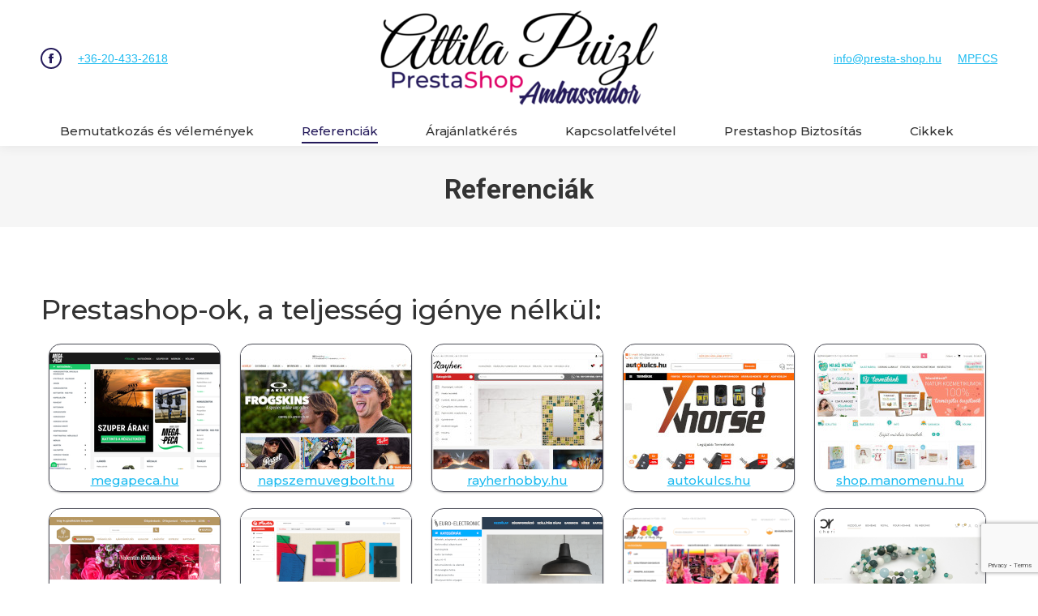

--- FILE ---
content_type: text/html; charset=UTF-8
request_url: https://prestashop.keszites.net/prestashop-referenciak/
body_size: 18100
content:
<!DOCTYPE html>
<!--[if !(IE 6) | !(IE 7) | !(IE 8)  ]><!-->
<html lang="hu" class="no-js">
<!--<![endif]-->
<head>
	<meta charset="UTF-8" />
		<meta name="viewport" content="width=device-width, initial-scale=1, maximum-scale=1, user-scalable=0">
		<meta name="theme-color" content="#251b5b"/>	<link rel="profile" href="https://gmpg.org/xfn/11" />
	        <script type="text/javascript">
            if (/Android|webOS|iPhone|iPad|iPod|BlackBerry|IEMobile|Opera Mini/i.test(navigator.userAgent)) {
                var originalAddEventListener = EventTarget.prototype.addEventListener,
                    oldWidth = window.innerWidth;

                EventTarget.prototype.addEventListener = function (eventName, eventHandler, useCapture) {
                    if (eventName === "resize") {
                        originalAddEventListener.call(this, eventName, function (event) {
                            if (oldWidth === window.innerWidth) {
                                return;
                            }
                            else if (oldWidth !== window.innerWidth) {
                                oldWidth = window.innerWidth;
                            }
                            if (eventHandler.handleEvent) {
                                eventHandler.handleEvent.call(this, event);
                            }
                            else {
                                eventHandler.call(this, event);
                            };
                        }, useCapture);
                    }
                    else {
                        originalAddEventListener.call(this, eventName, eventHandler, useCapture);
                    };
                };
            };
        </script>
		<meta name='robots' content='index, follow, max-image-preview:large, max-snippet:-1, max-video-preview:-1' />
	<style>img:is([sizes="auto" i], [sizes^="auto," i]) { contain-intrinsic-size: 3000px 1500px }</style>
	
	<!-- This site is optimized with the Yoast SEO plugin v26.5 - https://yoast.com/wordpress/plugins/seo/ -->
	<title>Referenciák - Prestashop Webáruház Készítés - Puizl Attila</title>
	<meta name="description" content="Referenciák: Puizl Attila Prestashop programozó webáruház referenciái." />
	<link rel="canonical" href="https://prestashop.keszites.net/prestashop-referenciak/" />
	<meta property="og:locale" content="hu_HU" />
	<meta property="og:type" content="article" />
	<meta property="og:title" content="Referenciák - Prestashop Webáruház Készítés - Puizl Attila" />
	<meta property="og:description" content="Referenciák: Puizl Attila Prestashop programozó webáruház referenciái." />
	<meta property="og:url" content="https://prestashop.keszites.net/prestashop-referenciak/" />
	<meta property="og:site_name" content="Prestashop Webáruház Készítés - Puizl Attila" />
	<meta property="article:modified_time" content="2025-09-07T11:17:12+00:00" />
	<meta property="og:image" content="https://prestashop.keszites.net/wp-content/uploads/2022/04/napszemuvegbolt.jpg" />
	<meta property="og:image:width" content="210" />
	<meta property="og:image:height" content="144" />
	<meta property="og:image:type" content="image/jpeg" />
	<meta name="twitter:label1" content="Becsült olvasási idő" />
	<meta name="twitter:data1" content="17 perc" />
	<script type="application/ld+json" class="yoast-schema-graph">{"@context":"https://schema.org","@graph":[{"@type":"WebPage","@id":"https://prestashop.keszites.net/prestashop-referenciak/","url":"https://prestashop.keszites.net/prestashop-referenciak/","name":"Referenciák - Prestashop Webáruház Készítés - Puizl Attila","isPartOf":{"@id":"https://prestashop.keszites.net/#website"},"primaryImageOfPage":{"@id":"https://prestashop.keszites.net/prestashop-referenciak/#primaryimage"},"image":{"@id":"https://prestashop.keszites.net/prestashop-referenciak/#primaryimage"},"thumbnailUrl":"https://prestashop.keszites.net/wp-content/uploads/2025/08/megapeca.png","datePublished":"2013-05-16T07:05:56+00:00","dateModified":"2025-09-07T11:17:12+00:00","description":"Referenciák: Puizl Attila Prestashop programozó webáruház referenciái.","breadcrumb":{"@id":"https://prestashop.keszites.net/prestashop-referenciak/#breadcrumb"},"inLanguage":"hu","potentialAction":[{"@type":"ReadAction","target":["https://prestashop.keszites.net/prestashop-referenciak/"]}]},{"@type":"ImageObject","inLanguage":"hu","@id":"https://prestashop.keszites.net/prestashop-referenciak/#primaryimage","url":"https://prestashop.keszites.net/wp-content/uploads/2025/08/megapeca.png","contentUrl":"https://prestashop.keszites.net/wp-content/uploads/2025/08/megapeca.png","width":210,"height":144},{"@type":"BreadcrumbList","@id":"https://prestashop.keszites.net/prestashop-referenciak/#breadcrumb","itemListElement":[{"@type":"ListItem","position":1,"name":"Home","item":"https://prestashop.keszites.net/"},{"@type":"ListItem","position":2,"name":"Referenciák"}]},{"@type":"WebSite","@id":"https://prestashop.keszites.net/#website","url":"https://prestashop.keszites.net/","name":"Prestashop Webáruház Készítés - Puizl Attila","description":"Prestashop webáruházak készítése, fejlesztése, optimalizálása, frissítése, hibajavítása és karbantartása.","potentialAction":[{"@type":"SearchAction","target":{"@type":"EntryPoint","urlTemplate":"https://prestashop.keszites.net/?s={search_term_string}"},"query-input":{"@type":"PropertyValueSpecification","valueRequired":true,"valueName":"search_term_string"}}],"inLanguage":"hu"}]}</script>
	<!-- / Yoast SEO plugin. -->


<link rel='dns-prefetch' href='//fonts.googleapis.com' />
<link rel="alternate" type="application/rss+xml" title="Prestashop Webáruház Készítés - Puizl Attila &raquo; hírcsatorna" href="https://prestashop.keszites.net/feed/" />
<link rel="alternate" type="application/rss+xml" title="Prestashop Webáruház Készítés - Puizl Attila &raquo; hozzászólás hírcsatorna" href="https://prestashop.keszites.net/comments/feed/" />
<link rel="alternate" type="application/rss+xml" title="Prestashop Webáruház Készítés - Puizl Attila &raquo; Referenciák hozzászólás hírcsatorna" href="https://prestashop.keszites.net/prestashop-referenciak/feed/" />
<script type="text/javascript">
/* <![CDATA[ */
window._wpemojiSettings = {"baseUrl":"https:\/\/s.w.org\/images\/core\/emoji\/16.0.1\/72x72\/","ext":".png","svgUrl":"https:\/\/s.w.org\/images\/core\/emoji\/16.0.1\/svg\/","svgExt":".svg","source":{"concatemoji":"https:\/\/prestashop.keszites.net\/wp-includes\/js\/wp-emoji-release.min.js?ver=6.8.3"}};
/*! This file is auto-generated */
!function(s,n){var o,i,e;function c(e){try{var t={supportTests:e,timestamp:(new Date).valueOf()};sessionStorage.setItem(o,JSON.stringify(t))}catch(e){}}function p(e,t,n){e.clearRect(0,0,e.canvas.width,e.canvas.height),e.fillText(t,0,0);var t=new Uint32Array(e.getImageData(0,0,e.canvas.width,e.canvas.height).data),a=(e.clearRect(0,0,e.canvas.width,e.canvas.height),e.fillText(n,0,0),new Uint32Array(e.getImageData(0,0,e.canvas.width,e.canvas.height).data));return t.every(function(e,t){return e===a[t]})}function u(e,t){e.clearRect(0,0,e.canvas.width,e.canvas.height),e.fillText(t,0,0);for(var n=e.getImageData(16,16,1,1),a=0;a<n.data.length;a++)if(0!==n.data[a])return!1;return!0}function f(e,t,n,a){switch(t){case"flag":return n(e,"\ud83c\udff3\ufe0f\u200d\u26a7\ufe0f","\ud83c\udff3\ufe0f\u200b\u26a7\ufe0f")?!1:!n(e,"\ud83c\udde8\ud83c\uddf6","\ud83c\udde8\u200b\ud83c\uddf6")&&!n(e,"\ud83c\udff4\udb40\udc67\udb40\udc62\udb40\udc65\udb40\udc6e\udb40\udc67\udb40\udc7f","\ud83c\udff4\u200b\udb40\udc67\u200b\udb40\udc62\u200b\udb40\udc65\u200b\udb40\udc6e\u200b\udb40\udc67\u200b\udb40\udc7f");case"emoji":return!a(e,"\ud83e\udedf")}return!1}function g(e,t,n,a){var r="undefined"!=typeof WorkerGlobalScope&&self instanceof WorkerGlobalScope?new OffscreenCanvas(300,150):s.createElement("canvas"),o=r.getContext("2d",{willReadFrequently:!0}),i=(o.textBaseline="top",o.font="600 32px Arial",{});return e.forEach(function(e){i[e]=t(o,e,n,a)}),i}function t(e){var t=s.createElement("script");t.src=e,t.defer=!0,s.head.appendChild(t)}"undefined"!=typeof Promise&&(o="wpEmojiSettingsSupports",i=["flag","emoji"],n.supports={everything:!0,everythingExceptFlag:!0},e=new Promise(function(e){s.addEventListener("DOMContentLoaded",e,{once:!0})}),new Promise(function(t){var n=function(){try{var e=JSON.parse(sessionStorage.getItem(o));if("object"==typeof e&&"number"==typeof e.timestamp&&(new Date).valueOf()<e.timestamp+604800&&"object"==typeof e.supportTests)return e.supportTests}catch(e){}return null}();if(!n){if("undefined"!=typeof Worker&&"undefined"!=typeof OffscreenCanvas&&"undefined"!=typeof URL&&URL.createObjectURL&&"undefined"!=typeof Blob)try{var e="postMessage("+g.toString()+"("+[JSON.stringify(i),f.toString(),p.toString(),u.toString()].join(",")+"));",a=new Blob([e],{type:"text/javascript"}),r=new Worker(URL.createObjectURL(a),{name:"wpTestEmojiSupports"});return void(r.onmessage=function(e){c(n=e.data),r.terminate(),t(n)})}catch(e){}c(n=g(i,f,p,u))}t(n)}).then(function(e){for(var t in e)n.supports[t]=e[t],n.supports.everything=n.supports.everything&&n.supports[t],"flag"!==t&&(n.supports.everythingExceptFlag=n.supports.everythingExceptFlag&&n.supports[t]);n.supports.everythingExceptFlag=n.supports.everythingExceptFlag&&!n.supports.flag,n.DOMReady=!1,n.readyCallback=function(){n.DOMReady=!0}}).then(function(){return e}).then(function(){var e;n.supports.everything||(n.readyCallback(),(e=n.source||{}).concatemoji?t(e.concatemoji):e.wpemoji&&e.twemoji&&(t(e.twemoji),t(e.wpemoji)))}))}((window,document),window._wpemojiSettings);
/* ]]> */
</script>
<style id='wp-emoji-styles-inline-css' type='text/css'>

	img.wp-smiley, img.emoji {
		display: inline !important;
		border: none !important;
		box-shadow: none !important;
		height: 1em !important;
		width: 1em !important;
		margin: 0 0.07em !important;
		vertical-align: -0.1em !important;
		background: none !important;
		padding: 0 !important;
	}
</style>
<link rel='stylesheet' id='wp-block-library-css' href='https://prestashop.keszites.net/wp-includes/css/dist/block-library/style.min.css?ver=6.8.3' type='text/css' media='all' />
<style id='wp-block-library-theme-inline-css' type='text/css'>
.wp-block-audio :where(figcaption){color:#555;font-size:13px;text-align:center}.is-dark-theme .wp-block-audio :where(figcaption){color:#ffffffa6}.wp-block-audio{margin:0 0 1em}.wp-block-code{border:1px solid #ccc;border-radius:4px;font-family:Menlo,Consolas,monaco,monospace;padding:.8em 1em}.wp-block-embed :where(figcaption){color:#555;font-size:13px;text-align:center}.is-dark-theme .wp-block-embed :where(figcaption){color:#ffffffa6}.wp-block-embed{margin:0 0 1em}.blocks-gallery-caption{color:#555;font-size:13px;text-align:center}.is-dark-theme .blocks-gallery-caption{color:#ffffffa6}:root :where(.wp-block-image figcaption){color:#555;font-size:13px;text-align:center}.is-dark-theme :root :where(.wp-block-image figcaption){color:#ffffffa6}.wp-block-image{margin:0 0 1em}.wp-block-pullquote{border-bottom:4px solid;border-top:4px solid;color:currentColor;margin-bottom:1.75em}.wp-block-pullquote cite,.wp-block-pullquote footer,.wp-block-pullquote__citation{color:currentColor;font-size:.8125em;font-style:normal;text-transform:uppercase}.wp-block-quote{border-left:.25em solid;margin:0 0 1.75em;padding-left:1em}.wp-block-quote cite,.wp-block-quote footer{color:currentColor;font-size:.8125em;font-style:normal;position:relative}.wp-block-quote:where(.has-text-align-right){border-left:none;border-right:.25em solid;padding-left:0;padding-right:1em}.wp-block-quote:where(.has-text-align-center){border:none;padding-left:0}.wp-block-quote.is-large,.wp-block-quote.is-style-large,.wp-block-quote:where(.is-style-plain){border:none}.wp-block-search .wp-block-search__label{font-weight:700}.wp-block-search__button{border:1px solid #ccc;padding:.375em .625em}:where(.wp-block-group.has-background){padding:1.25em 2.375em}.wp-block-separator.has-css-opacity{opacity:.4}.wp-block-separator{border:none;border-bottom:2px solid;margin-left:auto;margin-right:auto}.wp-block-separator.has-alpha-channel-opacity{opacity:1}.wp-block-separator:not(.is-style-wide):not(.is-style-dots){width:100px}.wp-block-separator.has-background:not(.is-style-dots){border-bottom:none;height:1px}.wp-block-separator.has-background:not(.is-style-wide):not(.is-style-dots){height:2px}.wp-block-table{margin:0 0 1em}.wp-block-table td,.wp-block-table th{word-break:normal}.wp-block-table :where(figcaption){color:#555;font-size:13px;text-align:center}.is-dark-theme .wp-block-table :where(figcaption){color:#ffffffa6}.wp-block-video :where(figcaption){color:#555;font-size:13px;text-align:center}.is-dark-theme .wp-block-video :where(figcaption){color:#ffffffa6}.wp-block-video{margin:0 0 1em}:root :where(.wp-block-template-part.has-background){margin-bottom:0;margin-top:0;padding:1.25em 2.375em}
</style>
<style id='classic-theme-styles-inline-css' type='text/css'>
/*! This file is auto-generated */
.wp-block-button__link{color:#fff;background-color:#32373c;border-radius:9999px;box-shadow:none;text-decoration:none;padding:calc(.667em + 2px) calc(1.333em + 2px);font-size:1.125em}.wp-block-file__button{background:#32373c;color:#fff;text-decoration:none}
</style>
<style id='global-styles-inline-css' type='text/css'>
:root{--wp--preset--aspect-ratio--square: 1;--wp--preset--aspect-ratio--4-3: 4/3;--wp--preset--aspect-ratio--3-4: 3/4;--wp--preset--aspect-ratio--3-2: 3/2;--wp--preset--aspect-ratio--2-3: 2/3;--wp--preset--aspect-ratio--16-9: 16/9;--wp--preset--aspect-ratio--9-16: 9/16;--wp--preset--color--black: #000000;--wp--preset--color--cyan-bluish-gray: #abb8c3;--wp--preset--color--white: #FFF;--wp--preset--color--pale-pink: #f78da7;--wp--preset--color--vivid-red: #cf2e2e;--wp--preset--color--luminous-vivid-orange: #ff6900;--wp--preset--color--luminous-vivid-amber: #fcb900;--wp--preset--color--light-green-cyan: #7bdcb5;--wp--preset--color--vivid-green-cyan: #00d084;--wp--preset--color--pale-cyan-blue: #8ed1fc;--wp--preset--color--vivid-cyan-blue: #0693e3;--wp--preset--color--vivid-purple: #9b51e0;--wp--preset--color--accent: #251b5b;--wp--preset--color--dark-gray: #111;--wp--preset--color--light-gray: #767676;--wp--preset--gradient--vivid-cyan-blue-to-vivid-purple: linear-gradient(135deg,rgba(6,147,227,1) 0%,rgb(155,81,224) 100%);--wp--preset--gradient--light-green-cyan-to-vivid-green-cyan: linear-gradient(135deg,rgb(122,220,180) 0%,rgb(0,208,130) 100%);--wp--preset--gradient--luminous-vivid-amber-to-luminous-vivid-orange: linear-gradient(135deg,rgba(252,185,0,1) 0%,rgba(255,105,0,1) 100%);--wp--preset--gradient--luminous-vivid-orange-to-vivid-red: linear-gradient(135deg,rgba(255,105,0,1) 0%,rgb(207,46,46) 100%);--wp--preset--gradient--very-light-gray-to-cyan-bluish-gray: linear-gradient(135deg,rgb(238,238,238) 0%,rgb(169,184,195) 100%);--wp--preset--gradient--cool-to-warm-spectrum: linear-gradient(135deg,rgb(74,234,220) 0%,rgb(151,120,209) 20%,rgb(207,42,186) 40%,rgb(238,44,130) 60%,rgb(251,105,98) 80%,rgb(254,248,76) 100%);--wp--preset--gradient--blush-light-purple: linear-gradient(135deg,rgb(255,206,236) 0%,rgb(152,150,240) 100%);--wp--preset--gradient--blush-bordeaux: linear-gradient(135deg,rgb(254,205,165) 0%,rgb(254,45,45) 50%,rgb(107,0,62) 100%);--wp--preset--gradient--luminous-dusk: linear-gradient(135deg,rgb(255,203,112) 0%,rgb(199,81,192) 50%,rgb(65,88,208) 100%);--wp--preset--gradient--pale-ocean: linear-gradient(135deg,rgb(255,245,203) 0%,rgb(182,227,212) 50%,rgb(51,167,181) 100%);--wp--preset--gradient--electric-grass: linear-gradient(135deg,rgb(202,248,128) 0%,rgb(113,206,126) 100%);--wp--preset--gradient--midnight: linear-gradient(135deg,rgb(2,3,129) 0%,rgb(40,116,252) 100%);--wp--preset--font-size--small: 13px;--wp--preset--font-size--medium: 20px;--wp--preset--font-size--large: 36px;--wp--preset--font-size--x-large: 42px;--wp--preset--spacing--20: 0.44rem;--wp--preset--spacing--30: 0.67rem;--wp--preset--spacing--40: 1rem;--wp--preset--spacing--50: 1.5rem;--wp--preset--spacing--60: 2.25rem;--wp--preset--spacing--70: 3.38rem;--wp--preset--spacing--80: 5.06rem;--wp--preset--shadow--natural: 6px 6px 9px rgba(0, 0, 0, 0.2);--wp--preset--shadow--deep: 12px 12px 50px rgba(0, 0, 0, 0.4);--wp--preset--shadow--sharp: 6px 6px 0px rgba(0, 0, 0, 0.2);--wp--preset--shadow--outlined: 6px 6px 0px -3px rgba(255, 255, 255, 1), 6px 6px rgba(0, 0, 0, 1);--wp--preset--shadow--crisp: 6px 6px 0px rgba(0, 0, 0, 1);}:where(.is-layout-flex){gap: 0.5em;}:where(.is-layout-grid){gap: 0.5em;}body .is-layout-flex{display: flex;}.is-layout-flex{flex-wrap: wrap;align-items: center;}.is-layout-flex > :is(*, div){margin: 0;}body .is-layout-grid{display: grid;}.is-layout-grid > :is(*, div){margin: 0;}:where(.wp-block-columns.is-layout-flex){gap: 2em;}:where(.wp-block-columns.is-layout-grid){gap: 2em;}:where(.wp-block-post-template.is-layout-flex){gap: 1.25em;}:where(.wp-block-post-template.is-layout-grid){gap: 1.25em;}.has-black-color{color: var(--wp--preset--color--black) !important;}.has-cyan-bluish-gray-color{color: var(--wp--preset--color--cyan-bluish-gray) !important;}.has-white-color{color: var(--wp--preset--color--white) !important;}.has-pale-pink-color{color: var(--wp--preset--color--pale-pink) !important;}.has-vivid-red-color{color: var(--wp--preset--color--vivid-red) !important;}.has-luminous-vivid-orange-color{color: var(--wp--preset--color--luminous-vivid-orange) !important;}.has-luminous-vivid-amber-color{color: var(--wp--preset--color--luminous-vivid-amber) !important;}.has-light-green-cyan-color{color: var(--wp--preset--color--light-green-cyan) !important;}.has-vivid-green-cyan-color{color: var(--wp--preset--color--vivid-green-cyan) !important;}.has-pale-cyan-blue-color{color: var(--wp--preset--color--pale-cyan-blue) !important;}.has-vivid-cyan-blue-color{color: var(--wp--preset--color--vivid-cyan-blue) !important;}.has-vivid-purple-color{color: var(--wp--preset--color--vivid-purple) !important;}.has-black-background-color{background-color: var(--wp--preset--color--black) !important;}.has-cyan-bluish-gray-background-color{background-color: var(--wp--preset--color--cyan-bluish-gray) !important;}.has-white-background-color{background-color: var(--wp--preset--color--white) !important;}.has-pale-pink-background-color{background-color: var(--wp--preset--color--pale-pink) !important;}.has-vivid-red-background-color{background-color: var(--wp--preset--color--vivid-red) !important;}.has-luminous-vivid-orange-background-color{background-color: var(--wp--preset--color--luminous-vivid-orange) !important;}.has-luminous-vivid-amber-background-color{background-color: var(--wp--preset--color--luminous-vivid-amber) !important;}.has-light-green-cyan-background-color{background-color: var(--wp--preset--color--light-green-cyan) !important;}.has-vivid-green-cyan-background-color{background-color: var(--wp--preset--color--vivid-green-cyan) !important;}.has-pale-cyan-blue-background-color{background-color: var(--wp--preset--color--pale-cyan-blue) !important;}.has-vivid-cyan-blue-background-color{background-color: var(--wp--preset--color--vivid-cyan-blue) !important;}.has-vivid-purple-background-color{background-color: var(--wp--preset--color--vivid-purple) !important;}.has-black-border-color{border-color: var(--wp--preset--color--black) !important;}.has-cyan-bluish-gray-border-color{border-color: var(--wp--preset--color--cyan-bluish-gray) !important;}.has-white-border-color{border-color: var(--wp--preset--color--white) !important;}.has-pale-pink-border-color{border-color: var(--wp--preset--color--pale-pink) !important;}.has-vivid-red-border-color{border-color: var(--wp--preset--color--vivid-red) !important;}.has-luminous-vivid-orange-border-color{border-color: var(--wp--preset--color--luminous-vivid-orange) !important;}.has-luminous-vivid-amber-border-color{border-color: var(--wp--preset--color--luminous-vivid-amber) !important;}.has-light-green-cyan-border-color{border-color: var(--wp--preset--color--light-green-cyan) !important;}.has-vivid-green-cyan-border-color{border-color: var(--wp--preset--color--vivid-green-cyan) !important;}.has-pale-cyan-blue-border-color{border-color: var(--wp--preset--color--pale-cyan-blue) !important;}.has-vivid-cyan-blue-border-color{border-color: var(--wp--preset--color--vivid-cyan-blue) !important;}.has-vivid-purple-border-color{border-color: var(--wp--preset--color--vivid-purple) !important;}.has-vivid-cyan-blue-to-vivid-purple-gradient-background{background: var(--wp--preset--gradient--vivid-cyan-blue-to-vivid-purple) !important;}.has-light-green-cyan-to-vivid-green-cyan-gradient-background{background: var(--wp--preset--gradient--light-green-cyan-to-vivid-green-cyan) !important;}.has-luminous-vivid-amber-to-luminous-vivid-orange-gradient-background{background: var(--wp--preset--gradient--luminous-vivid-amber-to-luminous-vivid-orange) !important;}.has-luminous-vivid-orange-to-vivid-red-gradient-background{background: var(--wp--preset--gradient--luminous-vivid-orange-to-vivid-red) !important;}.has-very-light-gray-to-cyan-bluish-gray-gradient-background{background: var(--wp--preset--gradient--very-light-gray-to-cyan-bluish-gray) !important;}.has-cool-to-warm-spectrum-gradient-background{background: var(--wp--preset--gradient--cool-to-warm-spectrum) !important;}.has-blush-light-purple-gradient-background{background: var(--wp--preset--gradient--blush-light-purple) !important;}.has-blush-bordeaux-gradient-background{background: var(--wp--preset--gradient--blush-bordeaux) !important;}.has-luminous-dusk-gradient-background{background: var(--wp--preset--gradient--luminous-dusk) !important;}.has-pale-ocean-gradient-background{background: var(--wp--preset--gradient--pale-ocean) !important;}.has-electric-grass-gradient-background{background: var(--wp--preset--gradient--electric-grass) !important;}.has-midnight-gradient-background{background: var(--wp--preset--gradient--midnight) !important;}.has-small-font-size{font-size: var(--wp--preset--font-size--small) !important;}.has-medium-font-size{font-size: var(--wp--preset--font-size--medium) !important;}.has-large-font-size{font-size: var(--wp--preset--font-size--large) !important;}.has-x-large-font-size{font-size: var(--wp--preset--font-size--x-large) !important;}
:where(.wp-block-post-template.is-layout-flex){gap: 1.25em;}:where(.wp-block-post-template.is-layout-grid){gap: 1.25em;}
:where(.wp-block-columns.is-layout-flex){gap: 2em;}:where(.wp-block-columns.is-layout-grid){gap: 2em;}
:root :where(.wp-block-pullquote){font-size: 1.5em;line-height: 1.6;}
</style>
<link rel='stylesheet' id='contact-form-7-css' href='https://prestashop.keszites.net/wp-content/plugins/contact-form-7/includes/css/styles.css?ver=6.1.4' type='text/css' media='all' />
<link rel='stylesheet' id='the7-Defaults-css' href='https://prestashop.keszites.net/wp-content/uploads/smile_fonts/Defaults/Defaults.css?ver=6.8.3' type='text/css' media='all' />
<link rel='stylesheet' id='slb_core-css' href='https://prestashop.keszites.net/wp-content/plugins/simple-lightbox/client/css/app.css?ver=2.9.4' type='text/css' media='all' />
<link rel='stylesheet' id='js_composer_front-css' href='https://prestashop.keszites.net/wp-content/plugins/js_composer/assets/css/js_composer.min.css?ver=8.6.1' type='text/css' media='all' />
<link rel='stylesheet' id='dt-web-fonts-css' href='https://fonts.googleapis.com/css?family=Open+Sans:400,600,700%7CRoboto:400,600,700%7CMontserrat:400,500,600,700' type='text/css' media='all' />
<link rel='stylesheet' id='dt-main-css' href='https://prestashop.keszites.net/wp-content/themes/dt-the7/css/main.min.css?ver=10.1.0.1' type='text/css' media='all' />
<style id='dt-main-inline-css' type='text/css'>
body #load {
  display: block;
  height: 100%;
  overflow: hidden;
  position: fixed;
  width: 100%;
  z-index: 9901;
  opacity: 1;
  visibility: visible;
  transition: all .35s ease-out;
}
.load-wrap {
  width: 100%;
  height: 100%;
  background-position: center center;
  background-repeat: no-repeat;
  text-align: center;
  display: -ms-flexbox;
  display: -ms-flex;
  display: flex;
  -ms-align-items: center;
  -ms-flex-align: center;
  align-items: center;
  -ms-flex-flow: column wrap;
  flex-flow: column wrap;
  -ms-flex-pack: center;
  -ms-justify-content: center;
  justify-content: center;
}
.load-wrap > svg {
  position: absolute;
  top: 50%;
  left: 50%;
  transform: translate(-50%,-50%);
}
#load {
  background: var(--the7-elementor-beautiful-loading-bg,#ffffff);
  --the7-beautiful-spinner-color2: var(--the7-beautiful-spinner-color,rgba(51,51,51,0.3));
}

</style>
<link rel='stylesheet' id='the7-font-css' href='https://prestashop.keszites.net/wp-content/themes/dt-the7/fonts/icomoon-the7-font/icomoon-the7-font.min.css?ver=10.1.0.1' type='text/css' media='all' />
<link rel='stylesheet' id='the7-awesome-fonts-css' href='https://prestashop.keszites.net/wp-content/themes/dt-the7/fonts/FontAwesome/css/all.min.css?ver=10.1.0.1' type='text/css' media='all' />
<link rel='stylesheet' id='the7-awesome-fonts-back-css' href='https://prestashop.keszites.net/wp-content/themes/dt-the7/fonts/FontAwesome/back-compat.min.css?ver=10.1.0.1' type='text/css' media='all' />
<link rel='stylesheet' id='the7-custom-scrollbar-css' href='https://prestashop.keszites.net/wp-content/themes/dt-the7/lib/custom-scrollbar/custom-scrollbar.min.css?ver=10.1.0.1' type='text/css' media='all' />
<link rel='stylesheet' id='the7-wpbakery-css' href='https://prestashop.keszites.net/wp-content/themes/dt-the7/css/wpbakery.min.css?ver=10.1.0.1' type='text/css' media='all' />
<link rel='stylesheet' id='the7-core-css' href='https://prestashop.keszites.net/wp-content/plugins/dt-the7-core/assets/css/post-type.min.css?ver=2.7.11' type='text/css' media='all' />
<link rel='stylesheet' id='the7-css-vars-css' href='https://prestashop.keszites.net/wp-content/uploads/the7-css/css-vars.css?ver=92bf3e70ddae' type='text/css' media='all' />
<link rel='stylesheet' id='dt-custom-css' href='https://prestashop.keszites.net/wp-content/uploads/the7-css/custom.css?ver=92bf3e70ddae' type='text/css' media='all' />
<link rel='stylesheet' id='dt-media-css' href='https://prestashop.keszites.net/wp-content/uploads/the7-css/media.css?ver=92bf3e70ddae' type='text/css' media='all' />
<link rel='stylesheet' id='the7-mega-menu-css' href='https://prestashop.keszites.net/wp-content/uploads/the7-css/mega-menu.css?ver=92bf3e70ddae' type='text/css' media='all' />
<link rel='stylesheet' id='the7-elements-albums-portfolio-css' href='https://prestashop.keszites.net/wp-content/uploads/the7-css/the7-elements-albums-portfolio.css?ver=92bf3e70ddae' type='text/css' media='all' />
<link rel='stylesheet' id='the7-elements-css' href='https://prestashop.keszites.net/wp-content/uploads/the7-css/post-type-dynamic.css?ver=92bf3e70ddae' type='text/css' media='all' />
<link rel='stylesheet' id='style-css' href='https://prestashop.keszites.net/wp-content/themes/dt-the7/style.css?ver=10.1.0.1' type='text/css' media='all' />
<link rel='stylesheet' id='wp-social-sharing-css' href='https://prestashop.keszites.net/wp-content/plugins/wp-social-sharing/static/socialshare.css?ver=1.6' type='text/css' media='all' />
<script type="text/javascript" src="https://prestashop.keszites.net/wp-includes/js/jquery/jquery.min.js?ver=3.7.1" id="jquery-core-js"></script>
<script type="text/javascript" src="https://prestashop.keszites.net/wp-includes/js/jquery/jquery-migrate.min.js?ver=3.4.1" id="jquery-migrate-js"></script>
<script type="text/javascript" id="dt-above-fold-js-extra">
/* <![CDATA[ */
var dtLocal = {"themeUrl":"https:\/\/prestashop.keszites.net\/wp-content\/themes\/dt-the7","passText":"To view this protected post, enter the password below:","moreButtonText":{"loading":"Loading...","loadMore":"Load more"},"postID":"5","ajaxurl":"https:\/\/prestashop.keszites.net\/wp-admin\/admin-ajax.php","REST":{"baseUrl":"https:\/\/prestashop.keszites.net\/wp-json\/the7\/v1","endpoints":{"sendMail":"\/send-mail"}},"contactMessages":{"required":"Egy vagy t\u00f6bb mez\u0151 \u00e9rt\u00e9ke hib\u00e1s - k\u00e9rlek n\u00e9zd \u00e1t!","terms":"Please accept the privacy policy.","fillTheCaptchaError":"Please, fill the captcha."},"captchaSiteKey":"","ajaxNonce":"d61e0e77b3","pageData":{"type":"page","template":"page","layout":null},"themeSettings":{"smoothScroll":"off","lazyLoading":false,"accentColor":{"mode":"solid","color":"#251b5b"},"desktopHeader":{"height":180},"ToggleCaptionEnabled":"disabled","ToggleCaption":"Navigation","floatingHeader":{"showAfter":220,"showMenu":true,"height":60,"logo":{"showLogo":false,"html":"","url":"https:\/\/prestashop.keszites.net\/"}},"topLine":{"floatingTopLine":{"logo":{"showLogo":false,"html":""}}},"mobileHeader":{"firstSwitchPoint":1170,"secondSwitchPoint":768,"firstSwitchPointHeight":60,"secondSwitchPointHeight":80,"mobileToggleCaptionEnabled":"disabled","mobileToggleCaption":"Menu"},"stickyMobileHeaderFirstSwitch":{"logo":{"html":"<img class=\" preload-me\" src=\"https:\/\/prestashop.keszites.net\/wp-content\/uploads\/2018\/10\/logo.png\" srcset=\"https:\/\/prestashop.keszites.net\/wp-content\/uploads\/2018\/10\/logo.png 350w, https:\/\/prestashop.keszites.net\/wp-content\/uploads\/2018\/10\/logohd.png 700w\" width=\"350\" height=\"119\"   sizes=\"350px\" alt=\"Prestashop Web\u00e1ruh\u00e1z K\u00e9sz\u00edt\u00e9s - Puizl Attila\" \/>"}},"stickyMobileHeaderSecondSwitch":{"logo":{"html":"<img class=\" preload-me\" src=\"https:\/\/prestashop.keszites.net\/wp-content\/uploads\/2018\/10\/prestashop_keszites_mobil_logo.png\" srcset=\"https:\/\/prestashop.keszites.net\/wp-content\/uploads\/2018\/10\/prestashop_keszites_mobil_logo.png 200w, https:\/\/prestashop.keszites.net\/wp-content\/uploads\/2018\/10\/prestashop_keszites_mobil_logo_2x.png 400w\" width=\"200\" height=\"68\"   sizes=\"200px\" alt=\"Prestashop Web\u00e1ruh\u00e1z K\u00e9sz\u00edt\u00e9s - Puizl Attila\" \/>"}},"content":{"textColor":"#4e4f59","headerColor":"#333333"},"sidebar":{"switchPoint":990},"boxedWidth":"1340px","stripes":{"stripe1":{"textColor":"#787d85","headerColor":"#3b3f4a"},"stripe2":{"textColor":"#8b9199","headerColor":"#ffffff"},"stripe3":{"textColor":"#ffffff","headerColor":"#ffffff"}}},"VCMobileScreenWidth":"768"};
var dtShare = {"shareButtonText":{"facebook":"Share on Facebook","twitter":"Tweet","pinterest":"Pin it","linkedin":"Share on Linkedin","whatsapp":"Share on Whatsapp"},"overlayOpacity":"85"};
/* ]]> */
</script>
<script type="text/javascript" src="https://prestashop.keszites.net/wp-content/themes/dt-the7/js/above-the-fold.min.js?ver=10.1.0.1" id="dt-above-fold-js"></script>
<script></script><link rel="https://api.w.org/" href="https://prestashop.keszites.net/wp-json/" /><link rel="alternate" title="JSON" type="application/json" href="https://prestashop.keszites.net/wp-json/wp/v2/pages/5" /><link rel="EditURI" type="application/rsd+xml" title="RSD" href="https://prestashop.keszites.net/xmlrpc.php?rsd" />
<meta name="generator" content="WordPress 6.8.3" />
<link rel='shortlink' href='https://prestashop.keszites.net/?p=5' />
<link rel="alternate" title="oEmbed (JSON)" type="application/json+oembed" href="https://prestashop.keszites.net/wp-json/oembed/1.0/embed?url=https%3A%2F%2Fprestashop.keszites.net%2Fprestashop-referenciak%2F" />
<link rel="alternate" title="oEmbed (XML)" type="text/xml+oembed" href="https://prestashop.keszites.net/wp-json/oembed/1.0/embed?url=https%3A%2F%2Fprestashop.keszites.net%2Fprestashop-referenciak%2F&#038;format=xml" />

		<!-- GA Google Analytics @ https://m0n.co/ga -->
		<script async src="https://www.googletagmanager.com/gtag/js?id=UA-40974181-1"></script>
		<script>
			window.dataLayer = window.dataLayer || [];
			function gtag(){dataLayer.push(arguments);}
			gtag('js', new Date());
			gtag('config', 'UA-40974181-1');
		</script>

	<script type='text/javascript'>
				jQuery(document).ready(function($) {
				var ult_smooth_speed = 480;
				var ult_smooth_step = 80;
				$('html').attr('data-ult_smooth_speed',ult_smooth_speed).attr('data-ult_smooth_step',ult_smooth_step);
				});
			</script><link rel="pingback" href="https://prestashop.keszites.net/xmlrpc.php">
<style type="text/css">.recentcomments a{display:inline !important;padding:0 !important;margin:0 !important;}</style><meta name="generator" content="Powered by WPBakery Page Builder - drag and drop page builder for WordPress."/>
<script type="text/javascript" id="the7-loader-script">
document.addEventListener("DOMContentLoaded", function(event) {
	var load = document.getElementById("load");
	if(!load.classList.contains('loader-removed')){
		var removeLoading = setTimeout(function() {
			load.className += " loader-removed";
		}, 300);
	}
});
</script>
		<link rel="icon" href="https://prestashop.keszites.net/wp-content/uploads/2018/10/favicon.ico" type="image/x-icon" sizes="16x16"/><link rel="icon" href="https://prestashop.keszites.net/wp-content/uploads/2018/10/favicon.ico" type="image/x-icon" sizes="32x32"/><link rel="apple-touch-icon" href="https://prestashop.keszites.net/wp-content/uploads/2018/10/favicon.ico"><link rel="apple-touch-icon" sizes="76x76" href="https://prestashop.keszites.net/wp-content/uploads/2018/10/favicon.ico"><link rel="apple-touch-icon" sizes="120x120" href="https://prestashop.keszites.net/wp-content/uploads/2018/10/favicon.ico"><link rel="apple-touch-icon" sizes="152x152" href="https://prestashop.keszites.net/wp-content/uploads/2018/10/favicon.ico"><noscript><style> .wpb_animate_when_almost_visible { opacity: 1; }</style></noscript><style id='the7-custom-inline-css' type='text/css'>
.textwidget, p {
    text-align: justify;
}

.wp-block-image figcaption {
	    font-size: 15px;
    font-style: italic;
}

.content ul {
    padding-left: 20px;
}

.content ul li {
    padding-bottom: 10px;
		padding-top: 10px;
}

.content h2 {
	padding-top:30px;
}

.wp-block-image img {
    border-radius: 5px;
    border: 1px solid #8080803d;
}

#wpdcom .wpd-form-head {
	display:none;
}

.content ul li {
    text-align: justify;
}
</style>
</head>
<body id="the7-body" class="wp-singular page-template-default page page-id-5 wp-embed-responsive wp-theme-dt-the7 the7-core-ver-2.7.11 dt-responsive-on right-mobile-menu-close-icon ouside-menu-close-icon mobile-hamburger-close-bg-enable mobile-hamburger-close-bg-hover-enable  fade-medium-mobile-menu-close-icon fade-medium-menu-close-icon srcset-enabled btn-flat custom-btn-color custom-btn-hover-color phantom-fade phantom-shadow-decoration phantom-logo-off floating-mobile-menu-icon top-header first-switch-logo-left first-switch-menu-right second-switch-logo-left second-switch-menu-right right-mobile-menu layzr-loading-on popup-message-style dt-fa-compatibility the7-ver-10.1.0.1 wpb-js-composer js-comp-ver-8.6.1 vc_responsive">
<!-- The7 10.1.0.1 -->
<div id="load" class="spinner-loader">
	<div class="load-wrap"><style type="text/css">
    [class*="the7-spinner-animate-"]{
        animation: spinner-animation 1s cubic-bezier(1,1,1,1) infinite;
        x:46.5px;
        y:40px;
        width:7px;
        height:20px;
        fill:var(--the7-beautiful-spinner-color2);
        opacity: 0.2;
    }
    .the7-spinner-animate-2{
        animation-delay: 0.083s;
    }
    .the7-spinner-animate-3{
        animation-delay: 0.166s;
    }
    .the7-spinner-animate-4{
         animation-delay: 0.25s;
    }
    .the7-spinner-animate-5{
         animation-delay: 0.33s;
    }
    .the7-spinner-animate-6{
         animation-delay: 0.416s;
    }
    .the7-spinner-animate-7{
         animation-delay: 0.5s;
    }
    .the7-spinner-animate-8{
         animation-delay: 0.58s;
    }
    .the7-spinner-animate-9{
         animation-delay: 0.666s;
    }
    .the7-spinner-animate-10{
         animation-delay: 0.75s;
    }
    .the7-spinner-animate-11{
        animation-delay: 0.83s;
    }
    .the7-spinner-animate-12{
        animation-delay: 0.916s;
    }
    @keyframes spinner-animation{
        from {
            opacity: 1;
        }
        to{
            opacity: 0;
        }
    }
</style>
<svg width="75px" height="75px" xmlns="http://www.w3.org/2000/svg" viewBox="0 0 100 100" preserveAspectRatio="xMidYMid">
	<rect class="the7-spinner-animate-1" rx="5" ry="5" transform="rotate(0 50 50) translate(0 -30)"></rect>
	<rect class="the7-spinner-animate-2" rx="5" ry="5" transform="rotate(30 50 50) translate(0 -30)"></rect>
	<rect class="the7-spinner-animate-3" rx="5" ry="5" transform="rotate(60 50 50) translate(0 -30)"></rect>
	<rect class="the7-spinner-animate-4" rx="5" ry="5" transform="rotate(90 50 50) translate(0 -30)"></rect>
	<rect class="the7-spinner-animate-5" rx="5" ry="5" transform="rotate(120 50 50) translate(0 -30)"></rect>
	<rect class="the7-spinner-animate-6" rx="5" ry="5" transform="rotate(150 50 50) translate(0 -30)"></rect>
	<rect class="the7-spinner-animate-7" rx="5" ry="5" transform="rotate(180 50 50) translate(0 -30)"></rect>
	<rect class="the7-spinner-animate-8" rx="5" ry="5" transform="rotate(210 50 50) translate(0 -30)"></rect>
	<rect class="the7-spinner-animate-9" rx="5" ry="5" transform="rotate(240 50 50) translate(0 -30)"></rect>
	<rect class="the7-spinner-animate-10" rx="5" ry="5" transform="rotate(270 50 50) translate(0 -30)"></rect>
	<rect class="the7-spinner-animate-11" rx="5" ry="5" transform="rotate(300 50 50) translate(0 -30)"></rect>
	<rect class="the7-spinner-animate-12" rx="5" ry="5" transform="rotate(330 50 50) translate(0 -30)"></rect>
</svg></div>
</div>
<div id="page" >
	<a class="skip-link screen-reader-text" href="#content">Skip to content</a>

<div class="masthead classic-header justify logo-center widgets full-height shadow-decoration shadow-mobile-header-decoration small-mobile-menu-icon dt-parent-menu-clickable show-sub-menu-on-hover show-mobile-logo"  role="banner">

	<div class="top-bar top-bar-empty top-bar-line-hide">
	<div class="top-bar-bg" ></div>
	<div class="mini-widgets left-widgets"></div><div class="mini-widgets right-widgets"></div></div>

	<header class="header-bar">

		<div class="branding">
	<div id="site-title" class="assistive-text">Prestashop Webáruház Készítés &#8211; Puizl Attila</div>
	<div id="site-description" class="assistive-text">Prestashop webáruházak készítése, fejlesztése, optimalizálása, frissítése, hibajavítása és karbantartása.</div>
	<a class="" href="https://prestashop.keszites.net/"><img class=" preload-me" src="https://prestashop.keszites.net/wp-content/uploads/2018/10/logo.png" srcset="https://prestashop.keszites.net/wp-content/uploads/2018/10/logo.png 350w, https://prestashop.keszites.net/wp-content/uploads/2018/10/logohd.png 700w" width="350" height="119"   sizes="350px" alt="Prestashop Webáruház Készítés - Puizl Attila" /><img class="mobile-logo preload-me" src="https://prestashop.keszites.net/wp-content/uploads/2018/10/prestashop_keszites_mobil_logo.png" srcset="https://prestashop.keszites.net/wp-content/uploads/2018/10/prestashop_keszites_mobil_logo.png 200w, https://prestashop.keszites.net/wp-content/uploads/2018/10/prestashop_keszites_mobil_logo_2x.png 400w" width="200" height="68"   sizes="200px" alt="Prestashop Webáruház Készítés - Puizl Attila" /></a><div class="mini-widgets"><div class="soc-ico show-on-desktop in-menu-first-switch in-menu-second-switch disabled-bg accent-border border-on hover-accent-bg hover-disabled-border  hover-border-off"><a title="Facebook page opens in new window" href="https://www.facebook.com/attila.puizl/" target="_blank" class="facebook"><span class="soc-font-icon"></span><span class="screen-reader-text">Facebook page opens in new window</span></a></div><div class="text-area show-on-desktop in-menu-first-switch in-menu-second-switch"><p><a href="tel:+36-20-433-2618" title="Kattints és hívj!">+36-20-433-2618</a></p>
</div></div><div class="mini-widgets"><div class="text-area show-on-desktop in-menu-first-switch in-menu-second-switch"><p><a href="mailto:info@presta-shop.hu" title="Írj nekünk!">info@presta-shop.hu</a></p>
</div><div class="text-area show-on-desktop in-menu-first-switch in-menu-second-switch"><p><a href="https://www.facebook.com/groups/prestashophu/" target="_blank" title="Magyar Prestashop Facebook Csoport">MPFCS</a></p>
</div></div></div>

		<nav class="navigation">

			<ul id="primary-menu" class="main-nav underline-decoration upwards-line outside-item-remove-margin" role="menubar"><li class="menu-item menu-item-type-post_type menu-item-object-page menu-item-11 first depth-0" role="presentation"><a href='https://prestashop.keszites.net/puizl-attila-prestashop-webaruhaz-programozo/' data-level='1' role="menuitem"><span class="menu-item-text"><span class="menu-text">Bemutatkozás és vélemények</span></span></a></li> <li class="menu-item menu-item-type-post_type menu-item-object-page current-menu-item page_item page-item-5 current_page_item menu-item-10 act depth-0" role="presentation"><a href='https://prestashop.keszites.net/prestashop-referenciak/' data-level='1' role="menuitem"><span class="menu-item-text"><span class="menu-text">Referenciák</span></span></a></li> <li class="menu-item menu-item-type-post_type menu-item-object-page menu-item-9 depth-0" role="presentation"><a href='https://prestashop.keszites.net/arajanlatkeres-prestashop-webaruhaz-elkeszitesere/' data-level='1' role="menuitem"><span class="menu-item-text"><span class="menu-text">Árajánlatkérés</span></span></a></li> <li class="menu-item menu-item-type-post_type menu-item-object-page menu-item-13 depth-0" role="presentation"><a href='https://prestashop.keszites.net/kapcsolatfelvetel/' data-level='1' role="menuitem"><span class="menu-item-text"><span class="menu-text">Kapcsolatfelvétel</span></span></a></li> <li class="menu-item menu-item-type-post_type menu-item-object-page menu-item-15761 depth-0" role="presentation"><a href='https://prestashop.keszites.net/prestashop-biztositas-0-24/' data-level='1' role="menuitem"><span class="menu-item-text"><span class="menu-text">Prestashop Biztosítás</span></span></a></li> <li class="menu-item menu-item-type-custom menu-item-object-custom menu-item-357 last depth-0" role="presentation"><a href='/prestashop/trukkok-cikkek-bejegyzesek-javitasok/' data-level='1' role="menuitem"><span class="menu-item-text"><span class="menu-text">Cikkek</span></span></a></li> </ul>
			<div class="mini-widgets"><div class="mini-search show-on-desktop near-logo-first-switch near-logo-second-switch popup-search custom-icon"><form class="searchform mini-widget-searchform" role="search" method="get" action="https://prestashop.keszites.net/">

	<div class="screen-reader-text">Search:</div>

	
		<a href="" class="submit mini-icon-off"></a>
		<div class="popup-search-wrap">
			<input type="text" class="field searchform-s" name="s" value="" placeholder="Type and hit enter …" title="Search form"/>
			<a href="" class="search-icon"><i class="the7-mw-icon-search"></i></a>
		</div>

			<input type="submit" class="assistive-text searchsubmit" value="Go!"/>
</form>
</div></div>
		</nav>

	</header>

</div>
<div class="dt-mobile-header mobile-menu-show-divider">
	<div class="dt-close-mobile-menu-icon"><div class="close-line-wrap"><span class="close-line"></span><span class="close-line"></span><span class="close-line"></span></div></div>	<ul id="mobile-menu" class="mobile-main-nav" role="menubar">
		<li class="menu-item menu-item-type-post_type menu-item-object-page menu-item-11 first depth-0" role="presentation"><a href='https://prestashop.keszites.net/puizl-attila-prestashop-webaruhaz-programozo/' data-level='1' role="menuitem"><span class="menu-item-text"><span class="menu-text">Bemutatkozás és vélemények</span></span></a></li> <li class="menu-item menu-item-type-post_type menu-item-object-page current-menu-item page_item page-item-5 current_page_item menu-item-10 act depth-0" role="presentation"><a href='https://prestashop.keszites.net/prestashop-referenciak/' data-level='1' role="menuitem"><span class="menu-item-text"><span class="menu-text">Referenciák</span></span></a></li> <li class="menu-item menu-item-type-post_type menu-item-object-page menu-item-9 depth-0" role="presentation"><a href='https://prestashop.keszites.net/arajanlatkeres-prestashop-webaruhaz-elkeszitesere/' data-level='1' role="menuitem"><span class="menu-item-text"><span class="menu-text">Árajánlatkérés</span></span></a></li> <li class="menu-item menu-item-type-post_type menu-item-object-page menu-item-13 depth-0" role="presentation"><a href='https://prestashop.keszites.net/kapcsolatfelvetel/' data-level='1' role="menuitem"><span class="menu-item-text"><span class="menu-text">Kapcsolatfelvétel</span></span></a></li> <li class="menu-item menu-item-type-post_type menu-item-object-page menu-item-15761 depth-0" role="presentation"><a href='https://prestashop.keszites.net/prestashop-biztositas-0-24/' data-level='1' role="menuitem"><span class="menu-item-text"><span class="menu-text">Prestashop Biztosítás</span></span></a></li> <li class="menu-item menu-item-type-custom menu-item-object-custom menu-item-357 last depth-0" role="presentation"><a href='/prestashop/trukkok-cikkek-bejegyzesek-javitasok/' data-level='1' role="menuitem"><span class="menu-item-text"><span class="menu-text">Cikkek</span></span></a></li> 	</ul>
	<div class='mobile-mini-widgets-in-menu'></div>
</div>

		<div class="page-title title-center solid-bg breadcrumbs-off breadcrumbs-mobile-off page-title-responsive-enabled">
			<div class="wf-wrap">

				<div class="page-title-head hgroup"><h1 >Referenciák</h1></div>			</div>
		</div>

		

<div id="main" class="sidebar-none sidebar-divider-off">

	
	<div class="main-gradient"></div>
	<div class="wf-wrap">
	<div class="wf-container-main">

	


	<div id="content" class="content" role="main">

		<div class="wpb-content-wrapper"><div class="vc_row wpb_row vc_row-fluid"><div class="wpb_column vc_column_container vc_col-sm-12"><div class="vc_column-inner"><div class="wpb_wrapper">
	<div class="wpb_text_column wpb_content_element " >
		<div class="wpb_wrapper">
			<h2>Prestashop-ok, a teljesség igénye nélkül:</h2>
<div style="border: 1px solid; border-radius: 15px; box-shadow: 0 1px 2px rgba(0,0,0,.3); display: inline-block; margin: 10px 10px 10px 10px; text-align: center; padding-top: 10px;"><a href="https://megapeca.hu/" target="_blank" rel="noopener noreferrer"><img decoding="async" class="aligncenter wp-image-16138 size-full" src="https://prestashop.keszites.net/wp-content/uploads/2025/08/megapeca.png" alt="" width="210" height="144" /></a><a href="https://megapeca.hu/" target="_blank" rel="noopener noreferrer">megapeca.hu</a></div>
<div style="border: 1px solid; border-radius: 15px; box-shadow: 0 1px 2px rgba(0,0,0,.3); display: inline-block; margin: 10px 10px 10px 10px; text-align: center; padding-top: 10px;"><a href="https://napszemuvegbolt.hu/" target="_blank" rel="noopener noreferrer"><img decoding="async" class="aligncenter wp-image-16138 size-full" src="https://prestashop.keszites.net/wp-content/uploads/2022/04/napszemuvegbolt.jpg" alt="" width="210" height="144" /></a><a href="https://napszemuvegbolt.hu/" target="_blank" rel="noopener noreferrer">napszemuvegbolt.hu</a></div>
<div style="border: 1px solid; border-radius: 15px; box-shadow: 0 1px 2px rgba(0,0,0,.3); display: inline-block; margin: 10px 10px 10px 10px; text-align: center; padding-top: 10px;"><a href="https://rayherhobby.hu/" target="_blank" rel="noopener noreferrer"><img decoding="async" class="aligncenter wp-image-16140 size-full" src="https://prestashop.keszites.net/wp-content/uploads/2022/04/rayherhobby-1.jpg" alt="" width="210" height="144" /></a><a href="https://rayherhobby.hu/" target="_blank" rel="noopener noreferrer">rayherhobby.hu</a></div>
<div style="border: 1px solid; border-radius: 15px; box-shadow: 0 1px 2px rgba(0,0,0,.3); display: inline-block; margin: 10px 10px 10px 10px; text-align: center; padding-top: 10px;"><a href="https://autokulcs.hu/" target="_blank" rel="noopener noreferrer"><img loading="lazy" decoding="async" class="aligncenter wp-image-15735 size-full" src="https://prestashop.keszites.net/wp-content/uploads/2020/12/autokulcs.jpg" alt="" width="210" height="144" /></a><a href="https://autokulcs.hu/" target="_blank" rel="noopener noreferrer">autokulcs.hu</a></div>
<div style="border: 1px solid; border-radius: 15px; box-shadow: 0 1px 2px rgba(0,0,0,.3); display: inline-block; margin: 10px 10px 10px 10px; text-align: center; padding-top: 10px;"><a href="https://shop.manomenu.hu/" target="_blank" rel="noopener noreferrer"><img loading="lazy" decoding="async" class="aligncenter wp-image-15740 size-full" src="https://prestashop.keszites.net/wp-content/uploads/2020/12/manomenu.jpg" alt="" width="210" height="144" /></a><a href="https://shop.manomenu.hu/" target="_blank" rel="noopener noreferrer">shop.manomenu.hu</a></div>
<div style="border: 1px solid; border-radius: 15px; box-shadow: 0 1px 2px rgba(0,0,0,.3); display: inline-block; margin: 10px 10px 10px 10px; text-align: center; padding-top: 10px;"><a href="https://xn--virgklds-bza8f9j.hu/hu/" target="_blank" rel="noopener noreferrer"><img loading="lazy" decoding="async" class="aligncenter wp-image-15773 size-full" src="https://prestashop.keszites.net/wp-content/uploads/2021/02/viragkuldes.png" alt="" width="210" height="144" /></a><a href="https://xn--virgklds-bza8f9j.hu/hu/" target="_blank" rel="noopener noreferrer">virágküldés.hu</a></div>
<div style="border: 1px solid; border-radius: 15px; box-shadow: 0 1px 2px rgba(0,0,0,.3); display: inline-block; margin: 10px 10px 10px 10px; text-align: center; padding-top: 10px;"><a href="https://shop.herlitz.hu/" target="_blank" rel="noopener noreferrer"><img loading="lazy" decoding="async" class="aligncenter wp-image-15687 size-full" src="https://prestashop.keszites.net/wp-content/uploads/2020/05/herlitz_shop.png" alt="" width="210" height="144" /></a><a href="https://shop.herlitz.hu/" target="_blank" rel="noopener noreferrer">shop.herlitz.hu</a></div>
<div style="border: 1px solid; border-radius: 15px; box-shadow: 0 1px 2px rgba(0,0,0,.3); display: inline-block; margin: 10px 10px 10px 10px; text-align: center; padding-top: 10px;"><a href="https://www.eurobeat.hu/" target="_blank" rel="noopener noreferrer"><img loading="lazy" decoding="async" class="aligncenter wp-image-16001 size-full" src="https://prestashop.keszites.net/wp-content/uploads/2021/12/eurobeathu.png" alt="" width="210" height="144" /></a><a href="https://www.eurobeat.hu/" target="_blank" rel="noopener noreferrer">eurobeat.hu</a></div>
<div style="border: 1px solid; border-radius: 15px; box-shadow: 0 1px 2px rgba(0,0,0,.3); display: inline-block; margin: 10px 10px 10px 10px; text-align: center; padding-top: 10px;"><a href="https://www.partydecor.hu/" target="_blank" rel="noopener noreferrer"><img loading="lazy" decoding="async" class="aligncenter wp-image-2323 size-full" src="https://prestashop.keszites.net/wp-content/uploads/2018/10/partydecor.png" alt="" width="210" height="144" /></a><a href="https://www.partydecor.hu/" target="_blank" rel="noopener noreferrer">partydecor.hu</a></div>
<div style="border: 1px solid; border-radius: 15px; box-shadow: 0 1px 2px rgba(0,0,0,.3); display: inline-block; margin: 10px 10px 10px 10px; text-align: center; padding-top: 10px;"><a href="https://www.cheriekszer.hu/hu/" target="_blank" rel="noopener noreferrer"><img loading="lazy" decoding="async" class="aligncenter wp-image-15669 size-full" src="https://prestashop.keszites.net/wp-content/uploads/2020/04/cheriekszer2.png" alt="" width="210" height="144" /></a><a href="https://www.cheriekszer.hu/hu/" target="_blank" rel="noopener noreferrer">cheriekszer.hu</a></div>
<div style="border: 1px solid; border-radius: 15px; box-shadow: 0 1px 2px rgba(0,0,0,.3); display: inline-block; margin: 10px 10px 10px 10px; text-align: center; padding-top: 10px;"><a href="https://www.scrapbookshop.hu/hu/" target="_blank" rel="noopener noreferrer"><img loading="lazy" decoding="async" class="aligncenter wp-image-15659 size-full" src="https://prestashop.keszites.net/wp-content/uploads/2020/02/scrapbookshop_hu.png" alt="" width="210" height="144" /></a><a href="https://www.scrapbookshop.hu/hu/" target="_blank" rel="noopener noreferrer">scrapbookshop.hu</a></div>
<div style="border: 1px solid; border-radius: 15px; box-shadow: 0 1px 2px rgba(0,0,0,.3); display: inline-block; margin: 10px 10px 10px 10px; text-align: center; padding-top: 10px;"><a href="https://vitaloscipo.hu/" target="_blank" rel="noopener noreferrer"><img loading="lazy" decoding="async" class="aligncenter wp-image-15648 size-full" src="https://prestashop.keszites.net/wp-content/uploads/2020/01/vitaloscipo_hu.png" alt="" width="210" height="144" /></a><a href="https://vitaloscipo.hu/" target="_blank" rel="noopener noreferrer">vitaloscipo.hu</a></div>
<div style="border: 1px solid; border-radius: 15px; box-shadow: 0 1px 2px rgba(0,0,0,.3); display: inline-block; margin: 10px 10px 10px 10px; text-align: center; padding-top: 10px;"><a href="https://lurkojatek.hu/" target="_blank" rel="noopener noreferrer"><img loading="lazy" decoding="async" class="aligncenter wp-image-15570 size-full" src="https://prestashop.keszites.net/wp-content/uploads/2019/06/lurkojatek.png" alt="" width="210" height="144" /></a><a href="https://lurkojatek.hu/" target="_blank" rel="noopener noreferrer">lurkojatek.hu</a></div>
<div style="border: 1px solid; border-radius: 15px; box-shadow: 0 1px 2px rgba(0,0,0,.3); display: inline-block; margin: 10px 10px 10px 10px; text-align: center; padding-top: 10px;"><a href="https://gyerekcipo-gyogypapucs.drmontebosco.com/" target="_blank" rel="noopener noreferrer"><img loading="lazy" decoding="async" class="aligncenter wp-image-15497 size-full" src="https://prestashop.keszites.net/wp-content/uploads/2019/04/gyerekcipo_gyogypapucs.png" alt="" width="210" height="144" /></a><a href="https://gyerekcipo-gyogypapucs.drmontebosco.com/" target="_blank" rel="noopener noreferrer">drmontebosco.com</a></div>
<div style="border: 1px solid; border-radius: 15px; box-shadow: 0 1px 2px rgba(0,0,0,.3); display: inline-block; margin: 10px 10px 10px 10px; text-align: center; padding-top: 10px;"><a href="https://fiok.net/" target="_blank" rel="noopener noreferrer"><img loading="lazy" decoding="async" class="aligncenter wp-image-15743 size-full" src="https://prestashop.keszites.net/wp-content/uploads/2020/12/fioknet.jpg" alt="" width="210" height="144" /></a><a href="https://fiok.net/" target="_blank" rel="noopener noreferrer">fiok.net</a></div>
<div style="border: 1px solid; border-radius: 15px; box-shadow: 0 1px 2px rgba(0,0,0,.3); display: inline-block; margin: 10px 10px 10px 10px; text-align: center; padding-top: 10px;"><a href="https://htools.hu/" target="_blank" rel="noopener noreferrer"><img loading="lazy" decoding="async" class="aligncenter wp-image-15964 size-full" src="https://prestashop.keszites.net/wp-content/uploads/2021/07/htools_hu.jpg" alt="" width="210" height="144" /></a><a href="https://htools.hu/" target="_blank" rel="noopener noreferrer">htools.hu</a></div>
<div style="border: 1px solid; border-radius: 15px; box-shadow: 0 1px 2px rgba(0,0,0,.3); display: inline-block; margin: 10px 10px 10px 10px; text-align: center; padding-top: 10px;"><a href="https://traditionalbowshop.com/hu/" target="_blank" rel="noopener noreferrer"><img loading="lazy" decoding="async" class="aligncenter wp-image-15737 size-full" src="https://prestashop.keszites.net/wp-content/uploads/2020/12/traditionalbows.jpg" alt="" width="210" height="144" /></a><a href="https://traditionalbowshop.com/hu/" target="_blank" rel="noopener noreferrer">traditionalbowshop.com</a></div>
<div style="border: 1px solid; border-radius: 15px; box-shadow: 0 1px 2px rgba(0,0,0,.3); display: inline-block; margin: 10px 10px 10px 10px; text-align: center; padding-top: 10px;"><a href="https://puzzlefutar.hu/hu/" target="_blank" rel="noopener noreferrer"><img loading="lazy" decoding="async" class="aligncenter wp-image-15736 size-full" src="https://prestashop.keszites.net/wp-content/uploads/2020/12/puzzlefutar.jpg" alt="" width="210" height="144" /></a><a href="https://puzzlefutar.hu/hu/" target="_blank" rel="noopener noreferrer">puzzlefutar.hu</a></div>
<div style="border: 1px solid; border-radius: 15px; box-shadow: 0 1px 2px rgba(0,0,0,.3); display: inline-block; margin: 10px 10px 10px 10px; text-align: center; padding-top: 10px;"><a href="https://ongyujto.net/16912-osszes-termek" target="_blank" rel="noopener noreferrer"><img loading="lazy" decoding="async" class="aligncenter wp-image-15589 size-full" src="https://prestashop.keszites.net/wp-content/uploads/2019/08/ongyujtonet.png" alt="" width="210" height="144" /></a><a href="https://ongyujto.net/16912-osszes-termek" target="_blank" rel="noopener noreferrer">ongyujto.net</a></div>
<div style="border: 1px solid; border-radius: 15px; box-shadow: 0 1px 2px rgba(0,0,0,.3); display: inline-block; margin: 10px 10px 10px 10px; text-align: center; padding-top: 10px;"><a href="https://ataisz.hu/" target="_blank" rel="noopener noreferrer"><img loading="lazy" decoding="async" class="aligncenter wp-image-15691 size-full" src="https://prestashop.keszites.net/wp-content/uploads/2020/05/ataisz.jpg" alt="" width="210" height="144" /></a><a href="https://ataisz.hu/" target="_blank" rel="noopener noreferrer">ataisz.hu</a></div>
<div style="border: 1px solid; border-radius: 15px; box-shadow: 0 1px 2px rgba(0,0,0,.3); display: inline-block; margin: 10px 10px 10px 10px; text-align: center; padding-top: 10px;"><a href="https://ketyerepiac.hu/" target="_blank" rel="noopener noreferrer"><img loading="lazy" decoding="async" class="aligncenter wp-image-15673 size-full" src="https://prestashop.keszites.net/wp-content/uploads/2020/04/ketyerepiac.png" alt="" width="210" height="144" /></a><a href="https://ketyerepiac.hu/" target="_blank" rel="noopener noreferrer">ketyerepiac.hu</a></div>
<div style="border: 1px solid; border-radius: 15px; box-shadow: 0 1px 2px rgba(0,0,0,.3); display: inline-block; margin: 10px 10px 10px 10px; text-align: center; padding-top: 10px;"><a href="https://www.ontozeswebaruhaz.hu/" target="_blank" rel="noopener noreferrer"><img loading="lazy" decoding="async" class="aligncenter wp-image-15676 size-full" src="https://prestashop.keszites.net/wp-content/uploads/2020/04/ontozes.png" alt="" width="210" height="144" /></a><a href="https://www.ontozeswebaruhaz.hu/" target="_blank" rel="noopener noreferrer">ontozeswebaruhaz.hu</a></div>
<div style="border: 1px solid; border-radius: 15px; box-shadow: 0 1px 2px rgba(0,0,0,.3); display: inline-block; margin: 10px 10px 10px 10px; text-align: center; padding-top: 10px;"><a href="https://www.futesuzlethaz.hu/shop/" target="_blank" rel="noopener noreferrer"><img loading="lazy" decoding="async" class="aligncenter wp-image-15656 size-full" src="https://prestashop.keszites.net/wp-content/uploads/2020/01/futes-uzlethaz.png" alt="" width="210" height="144" /></a><a href="https://www.futesuzlethaz.hu/shop/" target="_blank" rel="noopener noreferrer">futesuzlethaz.hu</a></div>
<div style="border: 1px solid; border-radius: 15px; box-shadow: 0 1px 2px rgba(0,0,0,.3); display: inline-block; margin: 10px 10px 10px 10px; text-align: center; padding-top: 10px;"><a href="https://greendino.hu/" target="_blank" rel="noopener noreferrer"><img loading="lazy" decoding="async" class="aligncenter wp-image-15604 size-full" src="https://prestashop.keszites.net/wp-content/uploads/2019/09/greendino_oldal.png" alt="" width="210" height="144" /></a><a href="https://greendino.hu/" target="_blank" rel="noopener noreferrer">greendino.hu</a></div>
<div style="border: 1px solid; border-radius: 15px; box-shadow: 0 1px 2px rgba(0,0,0,.3); display: inline-block; margin: 10px 10px 10px 10px; text-align: center; padding-top: 10px;"><a href="https://www.drkhshop.hu/" target="_blank" rel="noopener noreferrer"><img loading="lazy" decoding="async" class="aligncenter wp-image-15581 size-full" src="https://prestashop.keszites.net/wp-content/uploads/2019/08/drkhshop.png" alt="" width="210" height="144" /></a><a href="https://www.drkhshop.hu/" target="_blank" rel="noopener noreferrer">drkhshop.hu</a></div>
<div style="border: 1px solid; border-radius: 15px; box-shadow: 0 1px 2px rgba(0,0,0,.3); display: inline-block; margin: 10px 10px 10px 10px; text-align: center; padding-top: 10px;"><a href="https://kordonoszlopbolt.hu/" target="_blank" rel="noopener noreferrer"><img loading="lazy" decoding="async" class="aligncenter wp-image-15582 size-full" src="https://prestashop.keszites.net/wp-content/uploads/2019/08/kordonoszlopbolt.png" alt="" width="210" height="144" /></a><a href="https://kordonoszlopbolt.hu/" target="_blank" rel="noopener noreferrer">kordonoszlopbolt.hu</a></div>
<div style="border: 1px solid; border-radius: 15px; box-shadow: 0 1px 2px rgba(0,0,0,.3); display: inline-block; margin: 10px 10px 10px 10px; text-align: center; padding-top: 10px;"><a href="https://divatekszershop.hu/" target="_blank" rel="noopener noreferrer"><img loading="lazy" decoding="async" class="aligncenter wp-image-15567 size-full" src="https://prestashop.keszites.net/wp-content/uploads/2019/06/divatekszershop.png" alt="" width="210" height="144" /></a><a href="https://divatekszershop.hu/" target="_blank" rel="noopener noreferrer">divatekszershop.hu</a></div>
<div style="border: 1px solid; border-radius: 15px; box-shadow: 0 1px 2px rgba(0,0,0,.3); display: inline-block; margin: 10px 10px 10px 10px; text-align: center; padding-top: 10px;"><a href="https://venenum.hu/" target="_blank" rel="noopener noreferrer"><img loading="lazy" decoding="async" class="aligncenter wp-image-15569 size-full" src="https://prestashop.keszites.net/wp-content/uploads/2019/06/venenum.png" alt="" width="210" height="144" /></a><a href="https://venenum.hu/" target="_blank" rel="noopener noreferrer">venenum.hu</a></div>
<div style="border: 1px solid; border-radius: 15px; box-shadow: 0 1px 2px rgba(0,0,0,.3); display: inline-block; margin: 10px 10px 10px 10px; text-align: center; padding-top: 10px;"><a href="https://www.scrapbookwebaruhaz.hu/" target="_blank" rel="noopener noreferrer"><img loading="lazy" decoding="async" class="aligncenter wp-image-15508 size-full" src="https://prestashop.keszites.net/wp-content/uploads/2019/04/scrapbookwebaruhaz_hu.png" alt="" width="210" height="143" /></a><a href="https://www.scrapbookwebaruhaz.hu/" target="_blank" rel="noopener noreferrer">scrapbookwebaruhaz.hu</a></div>
<div style="border: 1px solid; border-radius: 15px; box-shadow: 0 1px 2px rgba(0,0,0,.3); display: inline-block; margin: 10px 10px 10px 10px; text-align: center; padding-top: 10px;"><a href="https://www.meheszpont.hu/" target="_blank" rel="noopener noreferrer"><img loading="lazy" decoding="async" class="aligncenter wp-image-15498 size-full" src="https://prestashop.keszites.net/wp-content/uploads/2019/04/meheszpont_hu.png" alt="" width="210" height="144" /></a><a href="https://www.meheszpont.hu/" target="_blank" rel="noopener noreferrer">meheszpont.hu</a></div>
<div style="border: 1px solid; border-radius: 15px; box-shadow: 0 1px 2px rgba(0,0,0,.3); display: inline-block; margin: 10px 10px 10px 10px; text-align: center; padding-top: 10px;"><a href="https://www.kamionba.hu/" target="_blank" rel="noopener noreferrer"><img loading="lazy" decoding="async" class="aligncenter wp-image-15503 size-full" src="https://prestashop.keszites.net/wp-content/uploads/2019/04/kamionba_hu.png" alt="" width="210" height="144" /></a><a href="https://www.kamionba.hu/" target="_blank" rel="noopener noreferrer">kamionba.hu</a></div>
<div style="border: 1px solid; border-radius: 15px; box-shadow: 0 1px 2px rgba(0,0,0,.3); display: inline-block; margin: 10px 10px 10px 10px; text-align: center; padding-top: 10px;"><a href="https://www.laurenti.info/" target="_blank" rel="noopener noreferrer"><img loading="lazy" decoding="async" class="aligncenter wp-image-15389 size-full" src="https://prestashop.keszites.net/wp-content/uploads/2018/12/laurenti.png" alt="" width="210" height="144" /></a><a href="https://www.laurenti.info/" target="_blank" rel="noopener noreferrer">laurenti.info</a></div>
<div style="border: 1px solid; border-radius: 15px; box-shadow: 0 1px 2px rgba(0,0,0,.3); display: inline-block; margin: 10px 10px 10px 10px; text-align: center; padding-top: 10px;"><a href="https://joyfashion.hu/" target="_blank" rel="noopener noreferrer"><img loading="lazy" decoding="async" class="aligncenter wp-image-15380 size-full" src="https://prestashop.keszites.net/wp-content/uploads/2018/11/joyfashion.png" alt="" width="210" height="144" /></a><a href="https://joyfashion.hu/" target="_blank" rel="noopener noreferrer">joyfashion.hu</a></div>
<div style="border: 1px solid; border-radius: 15px; box-shadow: 0 1px 2px rgba(0,0,0,.3); display: inline-block; margin: 10px 10px 10px 10px; text-align: center; padding-top: 10px;"><a href="https://www.netjatekbolt.hu/" target="_blank" rel="noopener noreferrer"><img loading="lazy" decoding="async" class="aligncenter wp-image-2027 size-full" src="https://prestashop.keszites.net/wp-content/uploads/2013/05/netjatekbolt_hu.png" width="210" height="144" /></a><a href="https://www.netjatekbolt.hu/" target="_blank" rel="noopener noreferrer">netjatekbolt.hu</a></div>
<div style="border: 1px solid; border-radius: 15px; box-shadow: 0 1px 2px rgba(0,0,0,.3); display: inline-block; margin: 10px 10px 10px 10px; text-align: center; padding-top: 10px;"><a href="https://gabrieltex.hu/hu/" target="_blank" rel="noopener noreferrer"><img loading="lazy" decoding="async" class="aligncenter wp-image-1982 size-full" src="https://prestashop.keszites.net/wp-content/uploads/2013/05/gabrieltexhu.png" width="210" height="144" /></a><a href="https://gabrieltex.hu/hu/" target="_blank" rel="noopener noreferrer">gabrieltex.hu</a></div>
<div style="border: 1px solid; border-radius: 15px; box-shadow: 0 1px 2px rgba(0,0,0,.3); display: inline-block; margin: 10px 10px 10px 10px; text-align: center; padding-top: 10px;"><a href="http://uszodadoktor.hu/" target="_blank" rel="noopener noreferrer"><img loading="lazy" decoding="async" class="aligncenter wp-image-1972 size-full" src="https://prestashop.keszites.net/wp-content/uploads/2013/05/uszodadoktorhu.png" width="210" height="144" /></a><a href="http://uszodadoktor.hu/" target="_blank" rel="noopener noreferrer">uszodadoktor.hu</a></div>
<div style="border: 1px solid; border-radius: 15px; box-shadow: 0 1px 2px rgba(0,0,0,.3); display: inline-block; margin: 10px 10px 10px 10px; text-align: center; padding-top: 10px;"><a href="http://e-d-elektronika.hu/" target="_blank" rel="noopener noreferrer"><img loading="lazy" decoding="async" class="aligncenter wp-image-1886 size-full" src="https://prestashop.keszites.net/wp-content/uploads/2013/05/e-d-elektronika._hu_.png" width="210" height="144" /></a><a href="http://e-d-elektronika.hu/" target="_blank" rel="noopener noreferrer">e-d-elektronika.hu</a></div>
<div style="border: 1px solid; border-radius: 15px; box-shadow: 0 1px 2px rgba(0,0,0,.3); display: inline-block; margin: 10px 10px 10px 10px; text-align: center; padding-top: 10px;"><a href="http://www.profikozmetikumok.hu/" target="_blank" rel="noopener noreferrer"><img loading="lazy" decoding="async" class="alignnone wp-image-1593 size-full" src="https://prestashop.keszites.net/wp-content/uploads/2013/05/www_profikozmetikumok_hu.png" width="210" height="143" /></a><br />
<a href="http://www.profikozmetikumok.hu/" target="_blank" rel="noopener noreferrer">profikozmetikumok.hu</a></div>
<div style="border: 1px solid; border-radius: 15px; box-shadow: 0 1px 2px rgba(0,0,0,.3); display: inline-block; margin: 10px 10px 10px 10px; text-align: center; padding-top: 10px;"><a href="http://gumibiznisz.hu/" target="_blank" rel="noopener noreferrer"><img loading="lazy" decoding="async" class="alignnone wp-image-1383 size-full" src="https://prestashop.keszites.net/wp-content/uploads/2013/05/gumibiznisz.hu_.png" alt="" width="210" height="143" /></a><br />
<a href="http://gumibiznisz.hu/" target="_blank" rel="noopener noreferrer">gumibiznisz.hu</a></div>
<div style="border: 1px solid; border-radius: 15px; box-shadow: 0 1px 2px rgba(0,0,0,.3); display: inline-block; margin: 10px 10px 10px 10px; text-align: center; padding-top: 10px;"><a href="http://clubszendvics.hu/" target="_blank" rel="noopener noreferrer"><img loading="lazy" decoding="async" class="alignnone wp-image-1460 size-full" src="https://prestashop.keszites.net/wp-content/uploads/2013/05/clubszendvicshu.png" alt="" width="210" height="143" /></a><br />
<a href="http://clubszendvics.hu/" target="_blank" rel="noopener noreferrer">clubszendvics.hu</a></div>
<div style="border: 1px solid; border-radius: 15px; box-shadow: 0 1px 2px rgba(0,0,0,.3); display: inline-block; margin: 10px 10px 10px 10px; text-align: center; padding-top: 10px;"><a href="http://planam.hu/hu/" target="_blank" rel="noopener noreferrer"><img loading="lazy" decoding="async" class="alignnone wp-image-1274 size-full" src="https://prestashop.keszites.net/wp-content/uploads/2013/05/planamhu.png" alt="" width="210" height="144" /></a><br />
<a href="http://planam.hu/hu/" target="_blank" rel="noopener noreferrer">planam.hu</a></div>
<div style="border: 1px solid; border-radius: 15px; box-shadow: 0 1px 2px rgba(0,0,0,.3); display: inline-block; margin: 10px 10px 10px 10px; text-align: center; padding-top: 10px;"><a href="http://mullerautowebshop.hu/" target="_blank" rel="noopener noreferrer"><img loading="lazy" decoding="async" class="alignnone size-full wp-image-1069" title="" src="https://prestashop.keszites.net/wp-content/uploads/2013/05/mullerautowebshop.hu_1.png" alt="mullerautowebshop.hu_" width="210" height="144" /></a><br />
<a href="http://mullerautowebshop.hu/" target="_blank" rel="noopener noreferrer">mullerautowebshop.hu</a></div>
<div style="border: 1px solid; border-radius: 15px; box-shadow: 0 1px 2px rgba(0,0,0,.3); display: inline-block; margin: 10px 10px 10px 10px; text-align: center; padding-top: 10px;"><a href="http://ugralo.hu/hu/" target="_blank" rel="noopener noreferrer"><img loading="lazy" decoding="async" class="alignnone size-full wp-image-1121" title="" src="https://prestashop.keszites.net/wp-content/uploads/2013/05/ugralo.hu_.png" alt="ugralo.hu" width="210" height="144" /></a><br />
<a href="http://ugralo.hu/hu/" target="_blank" rel="noopener noreferrer">ugralo.hu</a></div>
<h3 style="font-weight: 900; padding-top: 40px;">Egyszerű weboldalak:</h3>
<div style="border: 1px solid; border-radius: 15px; box-shadow: 0 1px 2px rgba(0,0,0,.3); display: inline-block; margin: 10px 10px 10px 10px; text-align: center; padding-top: 10px;"><a href="https://verlovagok.hu/" target="_blank" rel="noopener noreferrer"><img loading="lazy" decoding="async" class="aligncenter wp-image-15774 size-full" src="https://prestashop.keszites.net/wp-content/uploads/2021/02/verlovagok.png" alt="" width="210" height="144" /></a><a href="https://verlovagok.hu/" target="_blank" rel="noopener noreferrer">verlovagok.hu</a></div>
<div style="border: 1px solid; border-radius: 15px; box-shadow: 0 1px 2px rgba(0,0,0,.3); display: inline-block; margin: 10px 10px 10px 10px; text-align: center; padding-top: 10px;"><a href="https://vonatkatalogus.hu/" target="_blank" rel="noopener noreferrer"><img loading="lazy" decoding="async" class="aligncenter wp-image-15774 size-full" src="https://prestashop.keszites.net/wp-content/uploads/2025/08/vonatkatalogus.png" alt="" width="210" height="144" /></a><a href="https://vonatkatalogus.hu/" target="_blank" rel="noopener noreferrer">vonatkatalogus.hu</a></div>
<div style="border: 1px solid; border-radius: 15px; box-shadow: 0 1px 2px rgba(0,0,0,.3); display: inline-block; margin: 10px 10px 10px 10px; text-align: center; padding-top: 10px;"><a href="https://nt1100.hu/" target="_blank" rel="noopener noreferrer"><img loading="lazy" decoding="async" class="aligncenter wp-image-16144 size-full" src="https://prestashop.keszites.net/wp-content/uploads/2022/04/nt1100hu.jpg" alt="" width="210" height="144" /></a><a href="https://nt1100.hu/" target="_blank" rel="noopener noreferrer">nt1100.hu</a></div>
<div style="border: 1px solid; border-radius: 15px; box-shadow: 0 1px 2px rgba(0,0,0,.3); display: inline-block; margin: 10px 10px 10px 10px; text-align: center; padding-top: 10px;"><a href="https://pro-fish.hu/" target="_blank" rel="noopener noreferrer"><img loading="lazy" decoding="async" class="aligncenter wp-image-15774 size-full" src="https://prestashop.keszites.net/wp-content/uploads/2022/02/pro_fish_hu.png" alt="" width="210" height="144" /></a><a href="https://pro-fish.hu/" target="_blank" rel="noopener noreferrer">pro-fish.hu</a></div>
<div style="border: 1px solid; border-radius: 15px; box-shadow: 0 1px 2px rgba(0,0,0,.3); display: inline-block; margin: 10px 10px 10px 10px; text-align: center; padding-top: 10px;"><a href="https://motorosokislehetnekangyalok.hu/" target="_blank" rel="noopener noreferrer"><img loading="lazy" decoding="async" class="aligncenter wp-image-15989 size-full" src="https://prestashop.keszites.net/wp-content/uploads/2021/11/motorosokislehetnekangyalokhu.png" alt="" width="210" height="144" /></a><a href="https://motorosokislehetnekangyalok.hu/" target="_blank" rel="noopener noreferrer">motorosok&#8230;angyalok.hu</a></div>
<div style="border: 1px solid; border-radius: 15px; box-shadow: 0 1px 2px rgba(0,0,0,.3); display: inline-block; margin: 10px 10px 10px 10px; text-align: center; padding-top: 10px;"><a href="https://munkafelveteli.hu/" target="_blank" rel="noopener noreferrer"><img loading="lazy" decoding="async" class="aligncenter wp-image-15959 size-full" src="https://prestashop.keszites.net/wp-content/uploads/2021/04/munkafelveteli_hu.png" alt="" width="210" height="144" /></a><a href="https://munkafelveteli.hu/" target="_blank" rel="noopener noreferrer">munkafelveteli.hu</a></div>
<div style="border: 1px solid; border-radius: 15px; box-shadow: 0 1px 2px rgba(0,0,0,.3); display: inline-block; margin: 10px 10px 10px 10px; text-align: center; padding-top: 10px;"><a href="https://lukacsmunkavedelem.hu/" target="_blank" rel="noopener noreferrer"><img loading="lazy" decoding="async" class="aligncenter wp-image-15741 size-full" src="https://prestashop.keszites.net/wp-content/uploads/2020/12/lukacsmunkavedelem.jpg" alt="" width="210" height="144" /></a><a href="https://lukacsmunkavedelem.hu/" target="_blank" rel="noopener noreferrer">lukacsmunkavedelem.hu</a></div>
<div style="border: 1px solid; border-radius: 15px; box-shadow: 0 1px 2px rgba(0,0,0,.3); display: inline-block; margin: 10px 10px 10px 10px; text-align: center; padding-top: 10px;"><a href="https://sasipanzio.hu/" target="_blank" rel="noopener noreferrer"><img loading="lazy" decoding="async" class="aligncenter wp-image-15615 size-full" src="https://prestashop.keszites.net/wp-content/uploads/2019/10/sasipanzio.png" alt="" width="210" height="144" /></a><a href="https://sasipanzio.hu/" target="_blank" rel="noopener noreferrer">sasipanzio.hu</a></div>
<div style="border: 1px solid; border-radius: 15px; box-shadow: 0 1px 2px rgba(0,0,0,.3); display: inline-block; margin: 10px 10px 10px 10px; text-align: center; padding-top: 10px;"><a href="https://badivasalas.hu/" target="_blank" rel="noopener noreferrer"><img loading="lazy" decoding="async" class="aligncenter wp-image-15596 size-full" src="https://prestashop.keszites.net/wp-content/uploads/2019/08/badivasalas_hu.png" alt="" width="210" height="144" /></a><a href="https://badivasalas.hu/" target="_blank" rel="noopener noreferrer">badivasalas.hu</a></div>

		</div>
	</div>
</div></div></div></div><div class="vc_row wpb_row vc_row-fluid"><div class="wpb_column vc_column_container vc_col-sm-12"><div class="vc_column-inner"><div class="wpb_wrapper">
	<div class="wpb_text_column wpb_content_element " >
		<div class="wpb_wrapper">
			
		</div>
	</div>
</div></div></div></div>
		<div class="social-sharing ">
				        <a onclick="return ss_plugin_loadpopup_js(this);" rel="external nofollow" class="button-facebook" href="http://www.facebook.com/sharer/sharer.php?u=https%3A%2F%2Fprestashop.keszites.net%2Fprestashop-referenciak%2F" target="_blank" >Megosztás a Facebook-on</a><a onclick="return ss_plugin_loadpopup_js(this);" rel="external nofollow" class="button-linkedin" href="http://www.linkedin.com/shareArticle?mini=true&url=https%3A%2F%2Fprestashop.keszites.net%2Fprestashop-referenciak%2F&title=Referenci%C3%A1k" target="_blank" >vagy a Linkedin-en</a>	        	    </div>
	    </div>
	</div><!-- #content -->

	


			</div><!-- .wf-container -->
		</div><!-- .wf-wrap -->

	
	</div><!-- #main -->

	

	
	<!-- !Footer -->
	<footer id="footer" class="footer solid-bg">

		
			<div class="wf-wrap">
				<div class="wf-container-footer">
					<div class="wf-container">
						<section id="presscore-contact-info-widget-2" class="widget widget_presscore-contact-info-widget wf-cell wf-1-4"><div class="widget-title">Kapcsolat, elérhetőség</div><div class="widget-info">Hétköznap reggel 9-től délután 17 óráig:</div><ul class="contact-info"><li><span class="color-primary">Telefonszámom:</span><br />Puizl Attila:
<a href="tel:+36-20-433-2618">+36-20-433-2618</a><br></li><li><span class="color-primary">E-mail címeim:</span><br /><a href="mailto:info@szolgaltatas.net">info@szolgaltatas.net</a>
- vagy<br>
<a href="mailto:info@presta-shop.hu">info@presta-shop.hu</a> - esetleg<br>

<li><span class="color-primary">Facebook:</span><br>
<a target="_blank" href="https://www.facebook.com/prestashopkeszites/">Facebook oldal</a><br>
<a target="_blank" href="https://www.facebook.com/attila.puizl">Puizl Attila Facebook</a></li></li></ul><div class="soc-ico"><p class="assistive-text">Find us on:</p><a title="Facebook page opens in new window" href="https://www.facebook.com/attila.puizl" target="_blank" class="facebook"><span class="soc-font-icon"></span><span class="screen-reader-text">Facebook page opens in new window</span></a></div></section><section id="presscore-blog-posts-3" class="widget widget_presscore-blog-posts wf-cell wf-1-4"><div class="widget-title">Aktuális</div><ul class="recent-posts round-images"><li><article class="post-format-standard"><div class="mini-post-img"><a class="alignleft post-rollover layzr-bg" href="https://prestashop.keszites.net/mpl-mint-szallito-integralasa-diohejban-erthetoen/" aria-label="Post image"><img class="preload-me lazy-load" src="data:image/svg+xml,%3Csvg%20xmlns%3D&#39;http%3A%2F%2Fwww.w3.org%2F2000%2Fsvg&#39;%20viewBox%3D&#39;0%200%2040%2040&#39;%2F%3E" data-src="https://prestashop.keszites.net/wp-content/uploads/2024/02/prestashop_mpl_integracio-40x40.jpg" data-srcset="https://prestashop.keszites.net/wp-content/uploads/2024/02/prestashop_mpl_integracio-40x40.jpg 40w, https://prestashop.keszites.net/wp-content/uploads/2024/02/prestashop_mpl_integracio-80x80.jpg 80w" width="40" height="40"  alt="" /></a></div><div class="post-content"><a href="https://prestashop.keszites.net/mpl-mint-szallito-integralasa-diohejban-erthetoen/">MPL mint szállító integrálása dióhéjban, érthetően</a><br /><time datetime="2024-02-28T00:10:43+01:00">2024-02-28</time></div></article></li><li><article class="post-format-standard"><div class="mini-post-img"><a class="alignleft post-rollover layzr-bg" href="https://prestashop.keszites.net/google-consent-mode-v2-diohejban-erthetoen/" aria-label="Post image"><img class="preload-me lazy-load" src="data:image/svg+xml,%3Csvg%20xmlns%3D&#39;http%3A%2F%2Fwww.w3.org%2F2000%2Fsvg&#39;%20viewBox%3D&#39;0%200%2040%2040&#39;%2F%3E" data-src="https://prestashop.keszites.net/wp-content/uploads/2024/02/prestashop_consent_mode-40x40.jpg" data-srcset="https://prestashop.keszites.net/wp-content/uploads/2024/02/prestashop_consent_mode-40x40.jpg 40w, https://prestashop.keszites.net/wp-content/uploads/2024/02/prestashop_consent_mode-80x80.jpg 80w" width="40" height="40"  alt="" /></a></div><div class="post-content"><a href="https://prestashop.keszites.net/google-consent-mode-v2-diohejban-erthetoen/">GOOGLE CONSENT MODE V2 dióhéjban, érthetően</a><br /><time datetime="2024-02-27T23:31:47+01:00">2024-02-27</time></div></article></li><li><article class="post-format-standard"><div class="mini-post-img"><a class="alignleft post-rollover layzr-bg" href="https://prestashop.keszites.net/sebezhetoseg-az-1-6-1-7-es-rendszerekben-megoldas/" aria-label="Post image"><img class="preload-me lazy-load" src="data:image/svg+xml,%3Csvg%20xmlns%3D&#39;http%3A%2F%2Fwww.w3.org%2F2000%2Fsvg&#39;%20viewBox%3D&#39;0%200%2040%2040&#39;%2F%3E" data-src="https://prestashop.keszites.net/wp-content/uploads/2022/07/prestashop_tamadas_sebezhetoseg-40x40.jpg" data-srcset="https://prestashop.keszites.net/wp-content/uploads/2022/07/prestashop_tamadas_sebezhetoseg-40x40.jpg 40w, https://prestashop.keszites.net/wp-content/uploads/2022/07/prestashop_tamadas_sebezhetoseg-80x80.jpg 80w" width="40" height="40"  alt="" /></a></div><div class="post-content"><a href="https://prestashop.keszites.net/sebezhetoseg-az-1-6-1-7-es-rendszerekben-megoldas/">Sebezhetőség az 1.6-1.7-es rendszerekben + megoldás</a><br /><time datetime="2022-07-23T09:45:28+02:00">2022-07-23</time></div></article></li><li><article class="post-format-standard"><div class="mini-post-img"><a class="alignleft post-rollover layzr-bg" href="https://prestashop.keszites.net/elcsuszo-admin-bejelentkezes/" aria-label="Post image"><img class="preload-me lazy-load" src="data:image/svg+xml,%3Csvg%20xmlns%3D&#39;http%3A%2F%2Fwww.w3.org%2F2000%2Fsvg&#39;%20viewBox%3D&#39;0%200%2040%2040&#39;%2F%3E" data-src="https://prestashop.keszites.net/wp-content/uploads/2022/03/prestashop_elcsuszo_admin_felulet_javitas-40x40.jpg" data-srcset="https://prestashop.keszites.net/wp-content/uploads/2022/03/prestashop_elcsuszo_admin_felulet_javitas-40x40.jpg 40w, https://prestashop.keszites.net/wp-content/uploads/2022/03/prestashop_elcsuszo_admin_felulet_javitas-80x80.jpg 80w" width="40" height="40"  alt="" /></a></div><div class="post-content"><a href="https://prestashop.keszites.net/elcsuszo-admin-bejelentkezes/">Elcsúszó admin bejelentkezés</a><br /><time datetime="2022-03-07T15:33:23+01:00">2022-03-07</time></div></article></li><li><article class="post-format-standard"><div class="mini-post-img"><a class="alignleft post-rollover layzr-bg" href="https://prestashop.keszites.net/prestashop-es-a-webes-vitals-mutatok/" aria-label="Post image"><img class="preload-me lazy-load" src="data:image/svg+xml,%3Csvg%20xmlns%3D&#39;http%3A%2F%2Fwww.w3.org%2F2000%2Fsvg&#39;%20viewBox%3D&#39;0%200%2040%2040&#39;%2F%3E" data-src="https://prestashop.keszites.net/wp-content/uploads/2021/12/prestashop_webes_vitals_mutatok-40x40.png" data-srcset="https://prestashop.keszites.net/wp-content/uploads/2021/12/prestashop_webes_vitals_mutatok-40x40.png 40w, https://prestashop.keszites.net/wp-content/uploads/2021/12/prestashop_webes_vitals_mutatok-80x80.png 80w" width="40" height="40"  alt="LCP, CLS és FID webes vitals-mutatók Prestashop" /></a></div><div class="post-content"><a href="https://prestashop.keszites.net/prestashop-es-a-webes-vitals-mutatok/">Prestashop és a webes vitals-mutatók</a><br /><time datetime="2021-12-21T08:55:12+01:00">2021-12-21</time></div></article></li></ul></section><section id="categories-4" class="widget widget_categories wf-cell wf-1-4"><div class="widget-title">Kategóriáink</div>
			<ul>
					<li class="cat-item cat-item-3"><a href="https://prestashop.keszites.net/prestashop/admin-felulet/">Admin felület</a>
</li>
	<li class="cat-item cat-item-10"><a href="https://prestashop.keszites.net/prestashop/bolt-felulet/">Bolt felület</a>
</li>
	<li class="cat-item cat-item-27"><a href="https://prestashop.keszites.net/prestashop/ecommerce-expo-2017/">Ecommerce Expo 2017</a>
</li>
	<li class="cat-item cat-item-28"><a href="https://prestashop.keszites.net/prestashop/jog-adat-es-fogyasztovedelem/">Jog, adat és fogyasztóvédelem</a>
</li>
	<li class="cat-item cat-item-20"><a href="https://prestashop.keszites.net/prestashop/letoltheto-prestashop-modulok/">Letölthető Modulok</a>
</li>
	<li class="cat-item cat-item-5"><a href="https://prestashop.keszites.net/prestashop/levelek-es-sablnok/">Levelek és sablonok</a>
</li>
	<li class="cat-item cat-item-9"><a href="https://prestashop.keszites.net/prestashop/logo-es-design/">Logó és Design</a>
</li>
	<li class="cat-item cat-item-39"><a href="https://prestashop.keszites.net/prestashop/marketing/">Marketing</a>
</li>
	<li class="cat-item cat-item-71"><a href="https://prestashop.keszites.net/prestashop/meetup/">Meetup</a>
</li>
	<li class="cat-item cat-item-8"><a href="https://prestashop.keszites.net/prestashop/motor-es-mukodes/">Motor és Működés</a>
</li>
	<li class="cat-item cat-item-1"><a href="https://prestashop.keszites.net/prestashop/trukkok-cikkek-bejegyzesek-javitasok/">Prestashop Bejegyzések</a>
</li>
	<li class="cat-item cat-item-4"><a href="https://prestashop.keszites.net/prestashop/seo-es-optimalizalas/">SEO és Optimalizálás</a>
</li>
	<li class="cat-item cat-item-6"><a href="https://prestashop.keszites.net/prestashop/temak/">Témák</a>
</li>
	<li class="cat-item cat-item-7"><a href="https://prestashop.keszites.net/prestashop/termekek/">Termékek</a>
</li>
			</ul>

			</section><section id="tag_cloud-2" class="widget widget_tag_cloud wf-cell wf-1-4"><div class="widget-title">Címkéink</div><div class="tagcloud"><a href="https://prestashop.keszites.net/prestashop/admin-felulet/" class="tag-cloud-link tag-link-3 tag-link-position-1" style="font-size: 18.395209580838pt;" aria-label="Admin felület (34 elem)">Admin felület</a>
<a href="https://prestashop.keszites.net/prestashop/bolt-felulet/" class="tag-cloud-link tag-link-10 tag-link-position-2" style="font-size: 18.646706586826pt;" aria-label="Bolt felület (36 elem)">Bolt felület</a>
<a href="https://prestashop.keszites.net/prestashop/ecommerce-expo-2017/" class="tag-cloud-link tag-link-27 tag-link-position-3" style="font-size: 10.51497005988pt;" aria-label="Ecommerce Expo 2017 (3 elem)">Ecommerce Expo 2017</a>
<a href="https://prestashop.keszites.net/prestashop/jog-adat-es-fogyasztovedelem/" class="tag-cloud-link tag-link-28 tag-link-position-4" style="font-size: 13.449101796407pt;" aria-label="Jog, adat és fogyasztóvédelem (8 elem)">Jog, adat és fogyasztóvédelem</a>
<a href="https://prestashop.keszites.net/prestashop/letoltheto-prestashop-modulok/" class="tag-cloud-link tag-link-20 tag-link-position-5" style="font-size: 10.51497005988pt;" aria-label="Letölthető Modulok (3 elem)">Letölthető Modulok</a>
<a href="https://prestashop.keszites.net/prestashop/levelek-es-sablnok/" class="tag-cloud-link tag-link-5 tag-link-position-6" style="font-size: 10.51497005988pt;" aria-label="Levelek és sablonok (3 elem)">Levelek és sablonok</a>
<a href="https://prestashop.keszites.net/prestashop/logo-es-design/" class="tag-cloud-link tag-link-9 tag-link-position-7" style="font-size: 9.5089820359281pt;" aria-label="Logó és Design (2 elem)">Logó és Design</a>
<a href="https://prestashop.keszites.net/prestashop/marketing/" class="tag-cloud-link tag-link-39 tag-link-position-8" style="font-size: 8pt;" aria-label="Marketing (1 elem)">Marketing</a>
<a href="https://prestashop.keszites.net/prestashop/meetup/" class="tag-cloud-link tag-link-71 tag-link-position-9" style="font-size: 8pt;" aria-label="Meetup (1 elem)">Meetup</a>
<a href="https://prestashop.keszites.net/prestashop/motor-es-mukodes/" class="tag-cloud-link tag-link-8 tag-link-position-10" style="font-size: 17.221556886228pt;" aria-label="Motor és Működés (24 elem)">Motor és Működés</a>
<a href="https://prestashop.keszites.net/prestashop/trukkok-cikkek-bejegyzesek-javitasok/" class="tag-cloud-link tag-link-1 tag-link-position-11" style="font-size: 22pt;" aria-label="Prestashop Bejegyzések (93 elem)">Prestashop Bejegyzések</a>
<a href="https://prestashop.keszites.net/prestashop/seo-es-optimalizalas/" class="tag-cloud-link tag-link-4 tag-link-position-12" style="font-size: 15.125748502994pt;" aria-label="SEO és Optimalizálás (13 elem)">SEO és Optimalizálás</a>
<a href="https://prestashop.keszites.net/prestashop/termekek/" class="tag-cloud-link tag-link-7 tag-link-position-13" style="font-size: 10.51497005988pt;" aria-label="Termékek (3 elem)">Termékek</a>
<a href="https://prestashop.keszites.net/prestashop/temak/" class="tag-cloud-link tag-link-6 tag-link-position-14" style="font-size: 9.5089820359281pt;" aria-label="Témák (2 elem)">Témák</a></div>
</section><section id="custom_html-3" class="widget_text widget widget_custom_html wf-cell wf-1-4"><div class="textwidget custom-html-widget"><div id='fb-root'></div>
  <script>(function(d, s, id) {
    var js, fjs = d.getElementsByTagName(s)[0];
    js = d.createElement(s); js.id = id;
    js.src = 'https://connect.facebook.net/hu_HU/sdk/xfbml.customerchat.js#xfbml=1&version=v2.12&autoLogAppEvents=1';
    fjs.parentNode.insertBefore(js, fjs);
  }(document, 'script', 'facebook-jssdk'));</script>
  <div class='fb-customerchat'
    attribution="wordpress"
    page_id='113123628763131'
    logged_in_greeting='Szia! Prestashop-al kapcsolatosan van kérdésed? Figyelek! :)'
    logged_out_greeting='Szia! Prestashop-al kapcsolatosan van kérdésed? Figyelek! :)'
  >
</div></div></section>					</div><!-- .wf-container -->
				</div><!-- .wf-container-footer -->
			</div><!-- .wf-wrap -->

			
<!-- !Bottom-bar -->
<div id="bottom-bar" class="solid-bg logo-left" role="contentinfo">
    <div class="wf-wrap">
        <div class="wf-container-bottom">

			<div id="branding-bottom"><a class="" href="https://prestashop.keszites.net/"><img class=" preload-me" src="https://prestashop.keszites.net/wp-content/uploads/2018/10/meetup_badge_budapest_esztergom_128.png" srcset="https://prestashop.keszites.net/wp-content/uploads/2018/10/meetup_badge_budapest_esztergom_128.png 128w, https://prestashop.keszites.net/wp-content/uploads/2018/10/meetup_badge_budapest_esztergom_190.png 190w" width="128" height="128"   sizes="128px" alt="Prestashop Webáruház Készítés - Puizl Attila" /></a></div>
                <div class="wf-float-left">

					Készült 2012-ben. Minden jog fenntartva.
                </div>

			
            <div class="wf-float-right">

				<div class="mini-nav"><ul id="bottom-menu" role="menubar"><li class="menu-item menu-item-type-post_type menu-item-object-page menu-item-11 first depth-0" role="presentation"><a href='https://prestashop.keszites.net/puizl-attila-prestashop-webaruhaz-programozo/' data-level='1' role="menuitem"><span class="menu-item-text"><span class="menu-text">Bemutatkozás és vélemények</span></span></a></li> <li class="menu-item menu-item-type-post_type menu-item-object-page current-menu-item page_item page-item-5 current_page_item menu-item-10 act depth-0" role="presentation"><a href='https://prestashop.keszites.net/prestashop-referenciak/' data-level='1' role="menuitem"><span class="menu-item-text"><span class="menu-text">Referenciák</span></span></a></li> <li class="menu-item menu-item-type-post_type menu-item-object-page menu-item-9 depth-0" role="presentation"><a href='https://prestashop.keszites.net/arajanlatkeres-prestashop-webaruhaz-elkeszitesere/' data-level='1' role="menuitem"><span class="menu-item-text"><span class="menu-text">Árajánlatkérés</span></span></a></li> <li class="menu-item menu-item-type-post_type menu-item-object-page menu-item-13 depth-0" role="presentation"><a href='https://prestashop.keszites.net/kapcsolatfelvetel/' data-level='1' role="menuitem"><span class="menu-item-text"><span class="menu-text">Kapcsolatfelvétel</span></span></a></li> <li class="menu-item menu-item-type-post_type menu-item-object-page menu-item-15761 depth-0" role="presentation"><a href='https://prestashop.keszites.net/prestashop-biztositas-0-24/' data-level='1' role="menuitem"><span class="menu-item-text"><span class="menu-text">Prestashop Biztosítás</span></span></a></li> <li class="menu-item menu-item-type-custom menu-item-object-custom menu-item-357 last depth-0" role="presentation"><a href='/prestashop/trukkok-cikkek-bejegyzesek-javitasok/' data-level='1' role="menuitem"><span class="menu-item-text"><span class="menu-text">Cikkek</span></span></a></li> </ul><div class="menu-select"><span class="customSelect1"><span class="customSelectInner">Menü</span></span></div></div>
            </div>

        </div><!-- .wf-container-bottom -->
    </div><!-- .wf-wrap -->
</div><!-- #bottom-bar -->
	</footer><!-- #footer -->


	<a href="#" class="scroll-top"><span class="screen-reader-text">Go to Top</span></a>

</div><!-- #page -->

<script type="speculationrules">
{"prefetch":[{"source":"document","where":{"and":[{"href_matches":"\/*"},{"not":{"href_matches":["\/wp-*.php","\/wp-admin\/*","\/wp-content\/uploads\/*","\/wp-content\/*","\/wp-content\/plugins\/*","\/wp-content\/themes\/dt-the7\/*","\/*\\?(.+)"]}},{"not":{"selector_matches":"a[rel~=\"nofollow\"]"}},{"not":{"selector_matches":".no-prefetch, .no-prefetch a"}}]},"eagerness":"conservative"}]}
</script>
<script type="text/html" id="wpb-modifications"> window.wpbCustomElement = 1; </script><script type="text/javascript" src="https://prestashop.keszites.net/wp-content/themes/dt-the7/js/main.min.js?ver=10.1.0.1" id="dt-main-js"></script>
<script type="text/javascript" src="https://prestashop.keszites.net/wp-includes/js/dist/hooks.min.js?ver=4d63a3d491d11ffd8ac6" id="wp-hooks-js"></script>
<script type="text/javascript" src="https://prestashop.keszites.net/wp-includes/js/dist/i18n.min.js?ver=5e580eb46a90c2b997e6" id="wp-i18n-js"></script>
<script type="text/javascript" id="wp-i18n-js-after">
/* <![CDATA[ */
wp.i18n.setLocaleData( { 'text direction\u0004ltr': [ 'ltr' ] } );
/* ]]> */
</script>
<script type="text/javascript" src="https://prestashop.keszites.net/wp-content/plugins/contact-form-7/includes/swv/js/index.js?ver=6.1.4" id="swv-js"></script>
<script type="text/javascript" id="contact-form-7-js-translations">
/* <![CDATA[ */
( function( domain, translations ) {
	var localeData = translations.locale_data[ domain ] || translations.locale_data.messages;
	localeData[""].domain = domain;
	wp.i18n.setLocaleData( localeData, domain );
} )( "contact-form-7", {"translation-revision-date":"2025-06-30 16:09:30+0000","generator":"GlotPress\/4.0.1","domain":"messages","locale_data":{"messages":{"":{"domain":"messages","plural-forms":"nplurals=2; plural=n != 1;","lang":"hu"},"This contact form is placed in the wrong place.":["Ez a kapcsolatfelv\u00e9teli \u0171rlap rossz helyre ker\u00fclt."],"Error:":["Hiba:"]}},"comment":{"reference":"includes\/js\/index.js"}} );
/* ]]> */
</script>
<script type="text/javascript" id="contact-form-7-js-before">
/* <![CDATA[ */
var wpcf7 = {
    "api": {
        "root": "https:\/\/prestashop.keszites.net\/wp-json\/",
        "namespace": "contact-form-7\/v1"
    }
};
/* ]]> */
</script>
<script type="text/javascript" src="https://prestashop.keszites.net/wp-content/plugins/contact-form-7/includes/js/index.js?ver=6.1.4" id="contact-form-7-js"></script>
<script type="text/javascript" src="https://prestashop.keszites.net/wp-content/themes/dt-the7/lib/jquery-mousewheel/jquery-mousewheel.min.js?ver=10.1.0.1" id="jquery-mousewheel-js"></script>
<script type="text/javascript" src="https://prestashop.keszites.net/wp-content/themes/dt-the7/lib/custom-scrollbar/custom-scrollbar.min.js?ver=10.1.0.1" id="the7-custom-scrollbar-js"></script>
<script type="text/javascript" src="https://prestashop.keszites.net/wp-content/plugins/dt-the7-core/assets/js/post-type.min.js?ver=2.7.11" id="the7-core-js"></script>
<script type="text/javascript" src="https://www.google.com/recaptcha/api.js?render=6LcxFKsrAAAAANNhZFOZ677hMqPLxinhx847SViJ&amp;ver=3.0" id="google-recaptcha-js"></script>
<script type="text/javascript" src="https://prestashop.keszites.net/wp-includes/js/dist/vendor/wp-polyfill.min.js?ver=3.15.0" id="wp-polyfill-js"></script>
<script type="text/javascript" id="wpcf7-recaptcha-js-before">
/* <![CDATA[ */
var wpcf7_recaptcha = {
    "sitekey": "6LcxFKsrAAAAANNhZFOZ677hMqPLxinhx847SViJ",
    "actions": {
        "homepage": "homepage",
        "contactform": "contactform"
    }
};
/* ]]> */
</script>
<script type="text/javascript" src="https://prestashop.keszites.net/wp-content/plugins/contact-form-7/modules/recaptcha/index.js?ver=6.1.4" id="wpcf7-recaptcha-js"></script>
<script type="text/javascript" src="https://prestashop.keszites.net/wp-content/plugins/wp-social-sharing/static/socialshare.js?ver=1.6" id="wp-social-sharing-js"></script>
<script type="text/javascript" id="ultimate-vc-addons-smooth-scroll-js-extra">
/* <![CDATA[ */
var php_vars = {"step":"80","speed":"480"};
/* ]]> */
</script>
<script type="text/javascript" src="https://prestashop.keszites.net/wp-content/plugins/Ultimate_VC_Addons/assets/min-js/SmoothScroll.min.js?ver=3.21.1" id="ultimate-vc-addons-smooth-scroll-js"></script>
<script type="text/javascript" src="https://prestashop.keszites.net/wp-content/plugins/js_composer/assets/js/dist/js_composer_front.min.js?ver=8.6.1" id="wpb_composer_front_js-js"></script>
<script></script><script type="text/javascript" id="slb_context">/* <![CDATA[ */if ( !!window.jQuery ) {(function($){$(document).ready(function(){if ( !!window.SLB ) { {$.extend(SLB, {"context":["public","user_guest"]});} }})})(jQuery);}/* ]]> */</script>

<div class="pswp" tabindex="-1" role="dialog" aria-hidden="true">
	<div class="pswp__bg"></div>
	<div class="pswp__scroll-wrap">
		<div class="pswp__container">
			<div class="pswp__item"></div>
			<div class="pswp__item"></div>
			<div class="pswp__item"></div>
		</div>
		<div class="pswp__ui pswp__ui--hidden">
			<div class="pswp__top-bar">
				<div class="pswp__counter"></div>
				<button class="pswp__button pswp__button--close" title="Close (Esc)" aria-label="Close (Esc)"></button>
				<button class="pswp__button pswp__button--share" title="Share" aria-label="Share"></button>
				<button class="pswp__button pswp__button--fs" title="Toggle fullscreen" aria-label="Toggle fullscreen"></button>
				<button class="pswp__button pswp__button--zoom" title="Zoom in/out" aria-label="Zoom in/out"></button>
				<div class="pswp__preloader">
					<div class="pswp__preloader__icn">
						<div class="pswp__preloader__cut">
							<div class="pswp__preloader__donut"></div>
						</div>
					</div>
				</div>
			</div>
			<div class="pswp__share-modal pswp__share-modal--hidden pswp__single-tap">
				<div class="pswp__share-tooltip"></div> 
			</div>
			<button class="pswp__button pswp__button--arrow--left" title="Previous (arrow left)" aria-label="Previous (arrow left)">
			</button>
			<button class="pswp__button pswp__button--arrow--right" title="Next (arrow right)" aria-label="Next (arrow right)">
			</button>
			<div class="pswp__caption">
				<div class="pswp__caption__center"></div>
			</div>
		</div>
	</div>
</div>
</body>
</html>


--- FILE ---
content_type: text/html; charset=utf-8
request_url: https://www.google.com/recaptcha/api2/anchor?ar=1&k=6LcxFKsrAAAAANNhZFOZ677hMqPLxinhx847SViJ&co=aHR0cHM6Ly9wcmVzdGFzaG9wLmtlc3ppdGVzLm5ldDo0NDM.&hl=en&v=PoyoqOPhxBO7pBk68S4YbpHZ&size=invisible&anchor-ms=20000&execute-ms=30000&cb=t69lzevcfad2
body_size: 48676
content:
<!DOCTYPE HTML><html dir="ltr" lang="en"><head><meta http-equiv="Content-Type" content="text/html; charset=UTF-8">
<meta http-equiv="X-UA-Compatible" content="IE=edge">
<title>reCAPTCHA</title>
<style type="text/css">
/* cyrillic-ext */
@font-face {
  font-family: 'Roboto';
  font-style: normal;
  font-weight: 400;
  font-stretch: 100%;
  src: url(//fonts.gstatic.com/s/roboto/v48/KFO7CnqEu92Fr1ME7kSn66aGLdTylUAMa3GUBHMdazTgWw.woff2) format('woff2');
  unicode-range: U+0460-052F, U+1C80-1C8A, U+20B4, U+2DE0-2DFF, U+A640-A69F, U+FE2E-FE2F;
}
/* cyrillic */
@font-face {
  font-family: 'Roboto';
  font-style: normal;
  font-weight: 400;
  font-stretch: 100%;
  src: url(//fonts.gstatic.com/s/roboto/v48/KFO7CnqEu92Fr1ME7kSn66aGLdTylUAMa3iUBHMdazTgWw.woff2) format('woff2');
  unicode-range: U+0301, U+0400-045F, U+0490-0491, U+04B0-04B1, U+2116;
}
/* greek-ext */
@font-face {
  font-family: 'Roboto';
  font-style: normal;
  font-weight: 400;
  font-stretch: 100%;
  src: url(//fonts.gstatic.com/s/roboto/v48/KFO7CnqEu92Fr1ME7kSn66aGLdTylUAMa3CUBHMdazTgWw.woff2) format('woff2');
  unicode-range: U+1F00-1FFF;
}
/* greek */
@font-face {
  font-family: 'Roboto';
  font-style: normal;
  font-weight: 400;
  font-stretch: 100%;
  src: url(//fonts.gstatic.com/s/roboto/v48/KFO7CnqEu92Fr1ME7kSn66aGLdTylUAMa3-UBHMdazTgWw.woff2) format('woff2');
  unicode-range: U+0370-0377, U+037A-037F, U+0384-038A, U+038C, U+038E-03A1, U+03A3-03FF;
}
/* math */
@font-face {
  font-family: 'Roboto';
  font-style: normal;
  font-weight: 400;
  font-stretch: 100%;
  src: url(//fonts.gstatic.com/s/roboto/v48/KFO7CnqEu92Fr1ME7kSn66aGLdTylUAMawCUBHMdazTgWw.woff2) format('woff2');
  unicode-range: U+0302-0303, U+0305, U+0307-0308, U+0310, U+0312, U+0315, U+031A, U+0326-0327, U+032C, U+032F-0330, U+0332-0333, U+0338, U+033A, U+0346, U+034D, U+0391-03A1, U+03A3-03A9, U+03B1-03C9, U+03D1, U+03D5-03D6, U+03F0-03F1, U+03F4-03F5, U+2016-2017, U+2034-2038, U+203C, U+2040, U+2043, U+2047, U+2050, U+2057, U+205F, U+2070-2071, U+2074-208E, U+2090-209C, U+20D0-20DC, U+20E1, U+20E5-20EF, U+2100-2112, U+2114-2115, U+2117-2121, U+2123-214F, U+2190, U+2192, U+2194-21AE, U+21B0-21E5, U+21F1-21F2, U+21F4-2211, U+2213-2214, U+2216-22FF, U+2308-230B, U+2310, U+2319, U+231C-2321, U+2336-237A, U+237C, U+2395, U+239B-23B7, U+23D0, U+23DC-23E1, U+2474-2475, U+25AF, U+25B3, U+25B7, U+25BD, U+25C1, U+25CA, U+25CC, U+25FB, U+266D-266F, U+27C0-27FF, U+2900-2AFF, U+2B0E-2B11, U+2B30-2B4C, U+2BFE, U+3030, U+FF5B, U+FF5D, U+1D400-1D7FF, U+1EE00-1EEFF;
}
/* symbols */
@font-face {
  font-family: 'Roboto';
  font-style: normal;
  font-weight: 400;
  font-stretch: 100%;
  src: url(//fonts.gstatic.com/s/roboto/v48/KFO7CnqEu92Fr1ME7kSn66aGLdTylUAMaxKUBHMdazTgWw.woff2) format('woff2');
  unicode-range: U+0001-000C, U+000E-001F, U+007F-009F, U+20DD-20E0, U+20E2-20E4, U+2150-218F, U+2190, U+2192, U+2194-2199, U+21AF, U+21E6-21F0, U+21F3, U+2218-2219, U+2299, U+22C4-22C6, U+2300-243F, U+2440-244A, U+2460-24FF, U+25A0-27BF, U+2800-28FF, U+2921-2922, U+2981, U+29BF, U+29EB, U+2B00-2BFF, U+4DC0-4DFF, U+FFF9-FFFB, U+10140-1018E, U+10190-1019C, U+101A0, U+101D0-101FD, U+102E0-102FB, U+10E60-10E7E, U+1D2C0-1D2D3, U+1D2E0-1D37F, U+1F000-1F0FF, U+1F100-1F1AD, U+1F1E6-1F1FF, U+1F30D-1F30F, U+1F315, U+1F31C, U+1F31E, U+1F320-1F32C, U+1F336, U+1F378, U+1F37D, U+1F382, U+1F393-1F39F, U+1F3A7-1F3A8, U+1F3AC-1F3AF, U+1F3C2, U+1F3C4-1F3C6, U+1F3CA-1F3CE, U+1F3D4-1F3E0, U+1F3ED, U+1F3F1-1F3F3, U+1F3F5-1F3F7, U+1F408, U+1F415, U+1F41F, U+1F426, U+1F43F, U+1F441-1F442, U+1F444, U+1F446-1F449, U+1F44C-1F44E, U+1F453, U+1F46A, U+1F47D, U+1F4A3, U+1F4B0, U+1F4B3, U+1F4B9, U+1F4BB, U+1F4BF, U+1F4C8-1F4CB, U+1F4D6, U+1F4DA, U+1F4DF, U+1F4E3-1F4E6, U+1F4EA-1F4ED, U+1F4F7, U+1F4F9-1F4FB, U+1F4FD-1F4FE, U+1F503, U+1F507-1F50B, U+1F50D, U+1F512-1F513, U+1F53E-1F54A, U+1F54F-1F5FA, U+1F610, U+1F650-1F67F, U+1F687, U+1F68D, U+1F691, U+1F694, U+1F698, U+1F6AD, U+1F6B2, U+1F6B9-1F6BA, U+1F6BC, U+1F6C6-1F6CF, U+1F6D3-1F6D7, U+1F6E0-1F6EA, U+1F6F0-1F6F3, U+1F6F7-1F6FC, U+1F700-1F7FF, U+1F800-1F80B, U+1F810-1F847, U+1F850-1F859, U+1F860-1F887, U+1F890-1F8AD, U+1F8B0-1F8BB, U+1F8C0-1F8C1, U+1F900-1F90B, U+1F93B, U+1F946, U+1F984, U+1F996, U+1F9E9, U+1FA00-1FA6F, U+1FA70-1FA7C, U+1FA80-1FA89, U+1FA8F-1FAC6, U+1FACE-1FADC, U+1FADF-1FAE9, U+1FAF0-1FAF8, U+1FB00-1FBFF;
}
/* vietnamese */
@font-face {
  font-family: 'Roboto';
  font-style: normal;
  font-weight: 400;
  font-stretch: 100%;
  src: url(//fonts.gstatic.com/s/roboto/v48/KFO7CnqEu92Fr1ME7kSn66aGLdTylUAMa3OUBHMdazTgWw.woff2) format('woff2');
  unicode-range: U+0102-0103, U+0110-0111, U+0128-0129, U+0168-0169, U+01A0-01A1, U+01AF-01B0, U+0300-0301, U+0303-0304, U+0308-0309, U+0323, U+0329, U+1EA0-1EF9, U+20AB;
}
/* latin-ext */
@font-face {
  font-family: 'Roboto';
  font-style: normal;
  font-weight: 400;
  font-stretch: 100%;
  src: url(//fonts.gstatic.com/s/roboto/v48/KFO7CnqEu92Fr1ME7kSn66aGLdTylUAMa3KUBHMdazTgWw.woff2) format('woff2');
  unicode-range: U+0100-02BA, U+02BD-02C5, U+02C7-02CC, U+02CE-02D7, U+02DD-02FF, U+0304, U+0308, U+0329, U+1D00-1DBF, U+1E00-1E9F, U+1EF2-1EFF, U+2020, U+20A0-20AB, U+20AD-20C0, U+2113, U+2C60-2C7F, U+A720-A7FF;
}
/* latin */
@font-face {
  font-family: 'Roboto';
  font-style: normal;
  font-weight: 400;
  font-stretch: 100%;
  src: url(//fonts.gstatic.com/s/roboto/v48/KFO7CnqEu92Fr1ME7kSn66aGLdTylUAMa3yUBHMdazQ.woff2) format('woff2');
  unicode-range: U+0000-00FF, U+0131, U+0152-0153, U+02BB-02BC, U+02C6, U+02DA, U+02DC, U+0304, U+0308, U+0329, U+2000-206F, U+20AC, U+2122, U+2191, U+2193, U+2212, U+2215, U+FEFF, U+FFFD;
}
/* cyrillic-ext */
@font-face {
  font-family: 'Roboto';
  font-style: normal;
  font-weight: 500;
  font-stretch: 100%;
  src: url(//fonts.gstatic.com/s/roboto/v48/KFO7CnqEu92Fr1ME7kSn66aGLdTylUAMa3GUBHMdazTgWw.woff2) format('woff2');
  unicode-range: U+0460-052F, U+1C80-1C8A, U+20B4, U+2DE0-2DFF, U+A640-A69F, U+FE2E-FE2F;
}
/* cyrillic */
@font-face {
  font-family: 'Roboto';
  font-style: normal;
  font-weight: 500;
  font-stretch: 100%;
  src: url(//fonts.gstatic.com/s/roboto/v48/KFO7CnqEu92Fr1ME7kSn66aGLdTylUAMa3iUBHMdazTgWw.woff2) format('woff2');
  unicode-range: U+0301, U+0400-045F, U+0490-0491, U+04B0-04B1, U+2116;
}
/* greek-ext */
@font-face {
  font-family: 'Roboto';
  font-style: normal;
  font-weight: 500;
  font-stretch: 100%;
  src: url(//fonts.gstatic.com/s/roboto/v48/KFO7CnqEu92Fr1ME7kSn66aGLdTylUAMa3CUBHMdazTgWw.woff2) format('woff2');
  unicode-range: U+1F00-1FFF;
}
/* greek */
@font-face {
  font-family: 'Roboto';
  font-style: normal;
  font-weight: 500;
  font-stretch: 100%;
  src: url(//fonts.gstatic.com/s/roboto/v48/KFO7CnqEu92Fr1ME7kSn66aGLdTylUAMa3-UBHMdazTgWw.woff2) format('woff2');
  unicode-range: U+0370-0377, U+037A-037F, U+0384-038A, U+038C, U+038E-03A1, U+03A3-03FF;
}
/* math */
@font-face {
  font-family: 'Roboto';
  font-style: normal;
  font-weight: 500;
  font-stretch: 100%;
  src: url(//fonts.gstatic.com/s/roboto/v48/KFO7CnqEu92Fr1ME7kSn66aGLdTylUAMawCUBHMdazTgWw.woff2) format('woff2');
  unicode-range: U+0302-0303, U+0305, U+0307-0308, U+0310, U+0312, U+0315, U+031A, U+0326-0327, U+032C, U+032F-0330, U+0332-0333, U+0338, U+033A, U+0346, U+034D, U+0391-03A1, U+03A3-03A9, U+03B1-03C9, U+03D1, U+03D5-03D6, U+03F0-03F1, U+03F4-03F5, U+2016-2017, U+2034-2038, U+203C, U+2040, U+2043, U+2047, U+2050, U+2057, U+205F, U+2070-2071, U+2074-208E, U+2090-209C, U+20D0-20DC, U+20E1, U+20E5-20EF, U+2100-2112, U+2114-2115, U+2117-2121, U+2123-214F, U+2190, U+2192, U+2194-21AE, U+21B0-21E5, U+21F1-21F2, U+21F4-2211, U+2213-2214, U+2216-22FF, U+2308-230B, U+2310, U+2319, U+231C-2321, U+2336-237A, U+237C, U+2395, U+239B-23B7, U+23D0, U+23DC-23E1, U+2474-2475, U+25AF, U+25B3, U+25B7, U+25BD, U+25C1, U+25CA, U+25CC, U+25FB, U+266D-266F, U+27C0-27FF, U+2900-2AFF, U+2B0E-2B11, U+2B30-2B4C, U+2BFE, U+3030, U+FF5B, U+FF5D, U+1D400-1D7FF, U+1EE00-1EEFF;
}
/* symbols */
@font-face {
  font-family: 'Roboto';
  font-style: normal;
  font-weight: 500;
  font-stretch: 100%;
  src: url(//fonts.gstatic.com/s/roboto/v48/KFO7CnqEu92Fr1ME7kSn66aGLdTylUAMaxKUBHMdazTgWw.woff2) format('woff2');
  unicode-range: U+0001-000C, U+000E-001F, U+007F-009F, U+20DD-20E0, U+20E2-20E4, U+2150-218F, U+2190, U+2192, U+2194-2199, U+21AF, U+21E6-21F0, U+21F3, U+2218-2219, U+2299, U+22C4-22C6, U+2300-243F, U+2440-244A, U+2460-24FF, U+25A0-27BF, U+2800-28FF, U+2921-2922, U+2981, U+29BF, U+29EB, U+2B00-2BFF, U+4DC0-4DFF, U+FFF9-FFFB, U+10140-1018E, U+10190-1019C, U+101A0, U+101D0-101FD, U+102E0-102FB, U+10E60-10E7E, U+1D2C0-1D2D3, U+1D2E0-1D37F, U+1F000-1F0FF, U+1F100-1F1AD, U+1F1E6-1F1FF, U+1F30D-1F30F, U+1F315, U+1F31C, U+1F31E, U+1F320-1F32C, U+1F336, U+1F378, U+1F37D, U+1F382, U+1F393-1F39F, U+1F3A7-1F3A8, U+1F3AC-1F3AF, U+1F3C2, U+1F3C4-1F3C6, U+1F3CA-1F3CE, U+1F3D4-1F3E0, U+1F3ED, U+1F3F1-1F3F3, U+1F3F5-1F3F7, U+1F408, U+1F415, U+1F41F, U+1F426, U+1F43F, U+1F441-1F442, U+1F444, U+1F446-1F449, U+1F44C-1F44E, U+1F453, U+1F46A, U+1F47D, U+1F4A3, U+1F4B0, U+1F4B3, U+1F4B9, U+1F4BB, U+1F4BF, U+1F4C8-1F4CB, U+1F4D6, U+1F4DA, U+1F4DF, U+1F4E3-1F4E6, U+1F4EA-1F4ED, U+1F4F7, U+1F4F9-1F4FB, U+1F4FD-1F4FE, U+1F503, U+1F507-1F50B, U+1F50D, U+1F512-1F513, U+1F53E-1F54A, U+1F54F-1F5FA, U+1F610, U+1F650-1F67F, U+1F687, U+1F68D, U+1F691, U+1F694, U+1F698, U+1F6AD, U+1F6B2, U+1F6B9-1F6BA, U+1F6BC, U+1F6C6-1F6CF, U+1F6D3-1F6D7, U+1F6E0-1F6EA, U+1F6F0-1F6F3, U+1F6F7-1F6FC, U+1F700-1F7FF, U+1F800-1F80B, U+1F810-1F847, U+1F850-1F859, U+1F860-1F887, U+1F890-1F8AD, U+1F8B0-1F8BB, U+1F8C0-1F8C1, U+1F900-1F90B, U+1F93B, U+1F946, U+1F984, U+1F996, U+1F9E9, U+1FA00-1FA6F, U+1FA70-1FA7C, U+1FA80-1FA89, U+1FA8F-1FAC6, U+1FACE-1FADC, U+1FADF-1FAE9, U+1FAF0-1FAF8, U+1FB00-1FBFF;
}
/* vietnamese */
@font-face {
  font-family: 'Roboto';
  font-style: normal;
  font-weight: 500;
  font-stretch: 100%;
  src: url(//fonts.gstatic.com/s/roboto/v48/KFO7CnqEu92Fr1ME7kSn66aGLdTylUAMa3OUBHMdazTgWw.woff2) format('woff2');
  unicode-range: U+0102-0103, U+0110-0111, U+0128-0129, U+0168-0169, U+01A0-01A1, U+01AF-01B0, U+0300-0301, U+0303-0304, U+0308-0309, U+0323, U+0329, U+1EA0-1EF9, U+20AB;
}
/* latin-ext */
@font-face {
  font-family: 'Roboto';
  font-style: normal;
  font-weight: 500;
  font-stretch: 100%;
  src: url(//fonts.gstatic.com/s/roboto/v48/KFO7CnqEu92Fr1ME7kSn66aGLdTylUAMa3KUBHMdazTgWw.woff2) format('woff2');
  unicode-range: U+0100-02BA, U+02BD-02C5, U+02C7-02CC, U+02CE-02D7, U+02DD-02FF, U+0304, U+0308, U+0329, U+1D00-1DBF, U+1E00-1E9F, U+1EF2-1EFF, U+2020, U+20A0-20AB, U+20AD-20C0, U+2113, U+2C60-2C7F, U+A720-A7FF;
}
/* latin */
@font-face {
  font-family: 'Roboto';
  font-style: normal;
  font-weight: 500;
  font-stretch: 100%;
  src: url(//fonts.gstatic.com/s/roboto/v48/KFO7CnqEu92Fr1ME7kSn66aGLdTylUAMa3yUBHMdazQ.woff2) format('woff2');
  unicode-range: U+0000-00FF, U+0131, U+0152-0153, U+02BB-02BC, U+02C6, U+02DA, U+02DC, U+0304, U+0308, U+0329, U+2000-206F, U+20AC, U+2122, U+2191, U+2193, U+2212, U+2215, U+FEFF, U+FFFD;
}
/* cyrillic-ext */
@font-face {
  font-family: 'Roboto';
  font-style: normal;
  font-weight: 900;
  font-stretch: 100%;
  src: url(//fonts.gstatic.com/s/roboto/v48/KFO7CnqEu92Fr1ME7kSn66aGLdTylUAMa3GUBHMdazTgWw.woff2) format('woff2');
  unicode-range: U+0460-052F, U+1C80-1C8A, U+20B4, U+2DE0-2DFF, U+A640-A69F, U+FE2E-FE2F;
}
/* cyrillic */
@font-face {
  font-family: 'Roboto';
  font-style: normal;
  font-weight: 900;
  font-stretch: 100%;
  src: url(//fonts.gstatic.com/s/roboto/v48/KFO7CnqEu92Fr1ME7kSn66aGLdTylUAMa3iUBHMdazTgWw.woff2) format('woff2');
  unicode-range: U+0301, U+0400-045F, U+0490-0491, U+04B0-04B1, U+2116;
}
/* greek-ext */
@font-face {
  font-family: 'Roboto';
  font-style: normal;
  font-weight: 900;
  font-stretch: 100%;
  src: url(//fonts.gstatic.com/s/roboto/v48/KFO7CnqEu92Fr1ME7kSn66aGLdTylUAMa3CUBHMdazTgWw.woff2) format('woff2');
  unicode-range: U+1F00-1FFF;
}
/* greek */
@font-face {
  font-family: 'Roboto';
  font-style: normal;
  font-weight: 900;
  font-stretch: 100%;
  src: url(//fonts.gstatic.com/s/roboto/v48/KFO7CnqEu92Fr1ME7kSn66aGLdTylUAMa3-UBHMdazTgWw.woff2) format('woff2');
  unicode-range: U+0370-0377, U+037A-037F, U+0384-038A, U+038C, U+038E-03A1, U+03A3-03FF;
}
/* math */
@font-face {
  font-family: 'Roboto';
  font-style: normal;
  font-weight: 900;
  font-stretch: 100%;
  src: url(//fonts.gstatic.com/s/roboto/v48/KFO7CnqEu92Fr1ME7kSn66aGLdTylUAMawCUBHMdazTgWw.woff2) format('woff2');
  unicode-range: U+0302-0303, U+0305, U+0307-0308, U+0310, U+0312, U+0315, U+031A, U+0326-0327, U+032C, U+032F-0330, U+0332-0333, U+0338, U+033A, U+0346, U+034D, U+0391-03A1, U+03A3-03A9, U+03B1-03C9, U+03D1, U+03D5-03D6, U+03F0-03F1, U+03F4-03F5, U+2016-2017, U+2034-2038, U+203C, U+2040, U+2043, U+2047, U+2050, U+2057, U+205F, U+2070-2071, U+2074-208E, U+2090-209C, U+20D0-20DC, U+20E1, U+20E5-20EF, U+2100-2112, U+2114-2115, U+2117-2121, U+2123-214F, U+2190, U+2192, U+2194-21AE, U+21B0-21E5, U+21F1-21F2, U+21F4-2211, U+2213-2214, U+2216-22FF, U+2308-230B, U+2310, U+2319, U+231C-2321, U+2336-237A, U+237C, U+2395, U+239B-23B7, U+23D0, U+23DC-23E1, U+2474-2475, U+25AF, U+25B3, U+25B7, U+25BD, U+25C1, U+25CA, U+25CC, U+25FB, U+266D-266F, U+27C0-27FF, U+2900-2AFF, U+2B0E-2B11, U+2B30-2B4C, U+2BFE, U+3030, U+FF5B, U+FF5D, U+1D400-1D7FF, U+1EE00-1EEFF;
}
/* symbols */
@font-face {
  font-family: 'Roboto';
  font-style: normal;
  font-weight: 900;
  font-stretch: 100%;
  src: url(//fonts.gstatic.com/s/roboto/v48/KFO7CnqEu92Fr1ME7kSn66aGLdTylUAMaxKUBHMdazTgWw.woff2) format('woff2');
  unicode-range: U+0001-000C, U+000E-001F, U+007F-009F, U+20DD-20E0, U+20E2-20E4, U+2150-218F, U+2190, U+2192, U+2194-2199, U+21AF, U+21E6-21F0, U+21F3, U+2218-2219, U+2299, U+22C4-22C6, U+2300-243F, U+2440-244A, U+2460-24FF, U+25A0-27BF, U+2800-28FF, U+2921-2922, U+2981, U+29BF, U+29EB, U+2B00-2BFF, U+4DC0-4DFF, U+FFF9-FFFB, U+10140-1018E, U+10190-1019C, U+101A0, U+101D0-101FD, U+102E0-102FB, U+10E60-10E7E, U+1D2C0-1D2D3, U+1D2E0-1D37F, U+1F000-1F0FF, U+1F100-1F1AD, U+1F1E6-1F1FF, U+1F30D-1F30F, U+1F315, U+1F31C, U+1F31E, U+1F320-1F32C, U+1F336, U+1F378, U+1F37D, U+1F382, U+1F393-1F39F, U+1F3A7-1F3A8, U+1F3AC-1F3AF, U+1F3C2, U+1F3C4-1F3C6, U+1F3CA-1F3CE, U+1F3D4-1F3E0, U+1F3ED, U+1F3F1-1F3F3, U+1F3F5-1F3F7, U+1F408, U+1F415, U+1F41F, U+1F426, U+1F43F, U+1F441-1F442, U+1F444, U+1F446-1F449, U+1F44C-1F44E, U+1F453, U+1F46A, U+1F47D, U+1F4A3, U+1F4B0, U+1F4B3, U+1F4B9, U+1F4BB, U+1F4BF, U+1F4C8-1F4CB, U+1F4D6, U+1F4DA, U+1F4DF, U+1F4E3-1F4E6, U+1F4EA-1F4ED, U+1F4F7, U+1F4F9-1F4FB, U+1F4FD-1F4FE, U+1F503, U+1F507-1F50B, U+1F50D, U+1F512-1F513, U+1F53E-1F54A, U+1F54F-1F5FA, U+1F610, U+1F650-1F67F, U+1F687, U+1F68D, U+1F691, U+1F694, U+1F698, U+1F6AD, U+1F6B2, U+1F6B9-1F6BA, U+1F6BC, U+1F6C6-1F6CF, U+1F6D3-1F6D7, U+1F6E0-1F6EA, U+1F6F0-1F6F3, U+1F6F7-1F6FC, U+1F700-1F7FF, U+1F800-1F80B, U+1F810-1F847, U+1F850-1F859, U+1F860-1F887, U+1F890-1F8AD, U+1F8B0-1F8BB, U+1F8C0-1F8C1, U+1F900-1F90B, U+1F93B, U+1F946, U+1F984, U+1F996, U+1F9E9, U+1FA00-1FA6F, U+1FA70-1FA7C, U+1FA80-1FA89, U+1FA8F-1FAC6, U+1FACE-1FADC, U+1FADF-1FAE9, U+1FAF0-1FAF8, U+1FB00-1FBFF;
}
/* vietnamese */
@font-face {
  font-family: 'Roboto';
  font-style: normal;
  font-weight: 900;
  font-stretch: 100%;
  src: url(//fonts.gstatic.com/s/roboto/v48/KFO7CnqEu92Fr1ME7kSn66aGLdTylUAMa3OUBHMdazTgWw.woff2) format('woff2');
  unicode-range: U+0102-0103, U+0110-0111, U+0128-0129, U+0168-0169, U+01A0-01A1, U+01AF-01B0, U+0300-0301, U+0303-0304, U+0308-0309, U+0323, U+0329, U+1EA0-1EF9, U+20AB;
}
/* latin-ext */
@font-face {
  font-family: 'Roboto';
  font-style: normal;
  font-weight: 900;
  font-stretch: 100%;
  src: url(//fonts.gstatic.com/s/roboto/v48/KFO7CnqEu92Fr1ME7kSn66aGLdTylUAMa3KUBHMdazTgWw.woff2) format('woff2');
  unicode-range: U+0100-02BA, U+02BD-02C5, U+02C7-02CC, U+02CE-02D7, U+02DD-02FF, U+0304, U+0308, U+0329, U+1D00-1DBF, U+1E00-1E9F, U+1EF2-1EFF, U+2020, U+20A0-20AB, U+20AD-20C0, U+2113, U+2C60-2C7F, U+A720-A7FF;
}
/* latin */
@font-face {
  font-family: 'Roboto';
  font-style: normal;
  font-weight: 900;
  font-stretch: 100%;
  src: url(//fonts.gstatic.com/s/roboto/v48/KFO7CnqEu92Fr1ME7kSn66aGLdTylUAMa3yUBHMdazQ.woff2) format('woff2');
  unicode-range: U+0000-00FF, U+0131, U+0152-0153, U+02BB-02BC, U+02C6, U+02DA, U+02DC, U+0304, U+0308, U+0329, U+2000-206F, U+20AC, U+2122, U+2191, U+2193, U+2212, U+2215, U+FEFF, U+FFFD;
}

</style>
<link rel="stylesheet" type="text/css" href="https://www.gstatic.com/recaptcha/releases/PoyoqOPhxBO7pBk68S4YbpHZ/styles__ltr.css">
<script nonce="k7gj1BU3_NpjIJvWTK_EHQ" type="text/javascript">window['__recaptcha_api'] = 'https://www.google.com/recaptcha/api2/';</script>
<script type="text/javascript" src="https://www.gstatic.com/recaptcha/releases/PoyoqOPhxBO7pBk68S4YbpHZ/recaptcha__en.js" nonce="k7gj1BU3_NpjIJvWTK_EHQ">
      
    </script></head>
<body><div id="rc-anchor-alert" class="rc-anchor-alert"></div>
<input type="hidden" id="recaptcha-token" value="[base64]">
<script type="text/javascript" nonce="k7gj1BU3_NpjIJvWTK_EHQ">
      recaptcha.anchor.Main.init("[\x22ainput\x22,[\x22bgdata\x22,\x22\x22,\[base64]/[base64]/[base64]/[base64]/[base64]/[base64]/KGcoTywyNTMsTy5PKSxVRyhPLEMpKTpnKE8sMjUzLEMpLE8pKSxsKSksTykpfSxieT1mdW5jdGlvbihDLE8sdSxsKXtmb3IobD0odT1SKEMpLDApO08+MDtPLS0pbD1sPDw4fFooQyk7ZyhDLHUsbCl9LFVHPWZ1bmN0aW9uKEMsTyl7Qy5pLmxlbmd0aD4xMDQ/[base64]/[base64]/[base64]/[base64]/[base64]/[base64]/[base64]\\u003d\x22,\[base64]\\u003d\x22,\x22w4tzV8ODRV/CnMKoJ2tZM8OYEnLDrcOHTSLCh8KGw6HDlcOzI8KbLMKLQ2V4FBXDh8K1Nj7CgMKBw6/CusOmQS7Chz0LBcKFPVzCt8OOw6wwIcKrw5R8A8K8GMKsw7jDn8KUwrDCosOPw7xIYMKlwoQiJRoawoTCpMORLgxNUCd3woUiwpByccKFQMKmw59EI8KEwqM7w6hlwobCjXIYw7Vew7kLMXk/wrLCoG1MVMOxw5tEw5obw59pd8OXw7HDmsKxw5A9U8O1I3zDojfDo8OmwpbDtl/[base64]/[base64]/[base64]/CmMK9wo9FYisLw4PCqx8qwrsUOSHDj8Obw5vCkFxlw71twqTCoinDvQtaw6LDiwnDh8KGw7IlYsKuwq3DjE7CkG/Dg8KKwqAkc1UDw50/wrkNe8OBLcOJwrTCmRTCkWvCusKrVCpiX8KxwqTChMOowqDDq8KPHiwUfxDDlSfDpsK9XX8xfcKxd8Oxw5zDmsOeF8Kkw7YHQsKSwr1LN8Ozw6fDhw1ow4/DvsKlTcOhw7E+wo5kw5nCucOlV8KdwrV6w43DvMOtM0/DgGh3woPCvsO3fwzCoxDCp8KGbsOACATDq8KgUsO1WyQBwqgXPcKCf1UTwr0fTSgIwrgewrRZCcKsHcOFw7d/BmHDgWzCiS9IwpfDgcKSwq9wZMKAw4/DoinDiijDhGtDPMK2w5HCmDXCgcO0K8O6NcKUw4o9wptROHhxGmvDhsOFDQnDgcO6wqLClcOqJ3gRZcKWw5UmwrDCn25VfjdewqU0w7UbKGJkQMOLw49ddkbCoG3CnQEzwqzDvMO6w50nwqzDohxPw4zCvMKPT8OcNkUffFgzw4LDqB/DoTN7ZQPDi8OTf8Kmw44Ew7l1FsK8woHDtSHDpx9Iw75resOtBsK1w5zChXlswpxRJifDnsKow5HDtWfDr8O1w7lwwrNOI2fCvFsXbXHCu1vCgcK7GMO/[base64]/CrsOCclHCkHYKw4LCmcOmw7RTw47CkyrDl8KUUnQoDjZdUzkHccKAw7rCigJ8SMO3w6MgIMKxSnDCg8OtwqzCosOnwp9oElgkJ0kdej5RfMOhw7cLDCrCq8ORJ8Olw4wvUm/DkjHCk1XCs8K/wq7Dsn1Zdnsrw71fCxjDnSF9wq8dNcKdw4HDoGDCvcOWw4RtwpfCl8KnYMK9SXPCoMOCwo/Di8OWWsO4w63Cv8KIw7kxwpYTwplFwoPCn8O+w4c5wqLDk8K9w7zCvwhgHsOTVsOwZW/DtlQgw6DCiEEBw43DgihowrQ4w6jCnRfDjF52McK2wqVCGcOWDsKTD8Kjwo4Aw6LDoSzDsMOPOlocOg/Dt2nCgAxJwo5RZ8OjPmJTUMOewpzCrFtzwpFDwoLCmCxuw7TDn3k9RDHCpMKTwpwwVcOww5DCpcOrwpJpB37DhEJOP1wNI8O8B1B0dnLCl8OrfhZnZn9pw5XCj8Ogwq/[base64]/[base64]/DvBDChMOWV8OMw4YPPwtdFRPDtDcBw6XDgsOSWDHDmMK8by88PcKDwqLDosK4wqzCozrCgcKdGknDm8O/w5o8wpjDnTHCoMOGcMOvw4waFVc0wqDCtz1WZTPDpCIdES5Uw7Naw4nDn8OBwrYMCiJgBGgYw4rDoWzChUwPH8KcJQHDgcKrTgnDqxfDs8K4URp/c8Kdw7jDgmIXw7zCgMO1WMKSw6PCucOEw5Fbw6TDjcKORC7Ckl5cwq/DjsOzw44QUSLDicOGV8KZw7AHPcOfw6fCtcOkw4TCtcOlOsOKwpzDmMKvdx0TUh8WHDQ3w7AeDTk2IX8iJsKGH8O4ZU/Dj8OALzsIw73DnEDCk8KpFcKeAMOmwr7ClG4FSCRow6AXK8Obwo5fGMOBw6LCjEjCqAhHw67DkF0Cw4FoCiJKw5TDg8OeCUrDjcKCGcOtZcKKc8Ohw4/[base64]/ITgbw57CusO/w4tmbcKuc0fClD3DsDfCs8KwEUxwUMO9wonCohvCu8OZwo3DoX1rflrCksK9w4/CuMO1wobCjA9HwpXDvcO3wrZRw5kzw5ktNVklw5jDoMKAAB7Cl8OXdBnDsUzDqMOHGVIww5sUwq0Ywpd/w57Dmhkrwo0eM8OXw4kuw7nDsSNyX8O0wqLDpsO+BcK0bBZaVW8/[base64]/B0VNwrR1MTLDo8OQNMOvwr7DlAnDpldywrpWYsKXw6/CnjJwAMOawqpNMcOWwrBhw7bCtsKqCSHCgcKMbW3DjnU7w4M9VMKbZMO3O8KqwpMSw7zCrT4Mw6AJw5sOw7QCwq5ldsKYFVEPwqFIw6J6JS/[base64]/DpCk7wrJmSsOeZAjCkAttwrgRBEk3w5PClGQPWMKdccOoVcKFJMKnR0LCoCXDgsOgIcOXPxfCli/DncK/[base64]/Ci8OnMhvCh8K9wqINwqUcwprDr8OswpEIwrHDrG3Dh8K0wpF/[base64]/[base64]/CrVJWwq/Dn8OtBsOeSsObY8OYO8OQw5VQwoXCrsOEw4DCr8Oiw5nDmcOnS8Klw5IFw7wqAsOXw4E8woXCjCovXlgrwqBbwqhcBhx6ecOfw4XChsKvw4/Dmh3DnS1nLMOUecKBRcKvw4vCrMO7cS/Dukt7YjfDm8OOb8O2LU5UbsOXPXLDj8OCK8Ohwr7CisOOO8KFw4rDiVvDgjXCmG7Du8O2w5nDicKWBUUqP15KAjLCmsOHw7rCtMKpwpvDtcONc8KWFjNcDH0rw44ReMOEHDDDrcKEwqUWw4LCmVVFwozCqcKqwozCiivCjMOqw63Dt8Kvwo1Nwoc/G8KPwozCi8K4PsOkBsOZwpXCvMOkFnjCihXDhmfCkMOFw719LkhuXMOuwoQbccKYwq7DvsOheCzDl8O+f8Oowq7ClsK2TcKqNxkOfw/ClMOPa8O/a151woPCiWM7PcO3GiVUwpDDm8O8bn/CncKdw5hsN8K/R8OFwqdLw7g/S8Ouw4dCCiFHal1xbV/[base64]/DmHfDs8KQwoxSHsOrw78Nw6bCq1RQwqxWGCrDkAfCmsKFw792LmrCkXbDgMKWVhfDtXxBcG0AwqtbOcODwrLDvcOyPcK7RDEAYAMMwodOw6TDpMOYJ0U3YMK2w6Ibw7B8WS8pFXDCtcK9FQkMK1/CncOyw7zDtkbCoMOCdAIaKgzDscOeMBbCpcOww4HDkwfDqT0lfcKkw65Fw5PDgwBiwq/DoXRKMMOcw7tUw49gw6tZOcKcQcKAKcKrQ8Kewrgjw6MtwpIVdcOQZsODPMODw5vCs8KMwqPDvhB7w4jDnGhvCcOBbcK4WMORTcOBM2lABMOzwpHCksOBw4LDhcK7QnRMUMK3XHlKwr3DicKqwqPCrsKJK8O/NglxYCg5KW5qb8OdUsK1wr3ChsKUwowOw4/[base64]/DiBTDv2vCmMOnwpobbQnCtgzCvE/DtcKHQ8Oaw4NBwqkVAMKlSmdcw5N4dwcIwr3Cv8KnNMKyURLCu1bClMOXwojCuTZGwpfDn1/DnXAjEiHDs0kPITzCrcOLJ8Ojw6gswoUDw6EJQCN/KTbCv8Kuw4XDoEBSw7rCtznDghzDosOmw78pLVcCdcK9w6vDncKHaMOqw7Buw64tw74AQcOywr1jwoADw5RsLMOwOTxcdcKow5kVwqPDssOcwrkew4/DixHCsD3CtMORCnhvHsOUUsK0OGhIw7p2wpZgw7IxwrwIwozCrW7DpMOeKsOUw7Z9w5HCmsKda8KXw4bDvA5/[base64]/CkBMQwpAfw7Rjw5/[base64]/w6F0wpHDmyd1wrfDiMO/[base64]/bjrDm25Fw5nDrXV7wp1rCknCh8Kyw7/DiMOuVEjDtifDgcOWAMOIFV0GwpzDqcOewq7CulEaI8O4dcOYw4DDgzHDuDPDqTLDmQLCpnB+EsKHbmtaM1U4woQbJsOKw60cFsK6ZShlKWTChFvCgsKgdy/CiiYnPsKNB2fDiMODC2rCtsOfX8Ovdw0Gw6LCvcOnf2nDp8KpKhPCil0/wqwWwqxxw4IVwosqwpE4VizDgG/DusOjPCBGLh/Dp8KuwrMHaHjDt8OlQjvCmw/DnsK4EcK1DMKAJsO9wrRTwq3DmjvCqRLDkEV8wq/CkMOnYDxIwoAsbMOPF8OUw5ptN8OUFXlOeEFLwoYENlrDkAjDpcKxKRHDi8Ofw4PDpMOfcGZXwpfCk8OJwo/DrVjCvCAVazFxAsKMHcOfDcOae8K+wrRGwqLDlcOdMMK/dinDnS8fwpIKVcKTwpLDvcOOw5Mmwp9LBWvCtnDDnnrDrXTCmRpMwoURHDo3KEpdw4oIcsK1w43DoUPCqMKpFXTCnnXCl1bCgA1mcGxnY2wQwrN6HcKwKsK4w7oLKS3Cg8OxwqbDrSHCvMKPbR1wVC7Di8Kzw4ckw5QIw5fDriMcEsKBOcKnNH/CuiltwrjDlMOsw4Itw70VJ8OSw6pNwpY9wrU8XMK6w5zDqMK8WcKuIE/[base64]/dlJ5U3DDj0hNw4ZDwonDoDXDm0dWwpB3BlLCmH3CpsOpwrZrS37Dg8KcwrDChsOEw5E9BsO7cCzCiMO9JwBrw5MUV11CFcODEMKoOmHDiBYjQUXCmFhmw61qHErDmcOFKsOUwq3DpU3Cl8Ojw57CpsOsZyEtwq7Ch8KXwq5nwrBcMMKDUsODbcO7w4BYwoHDiT/Cu8OLMQnCn0HChMKzPzHChsO1XsO+w4/CvMOxwr8xw7wAYHHDm8OXNDoww4jCtBPCqkLDqUtvLhVWw7HDlgc6aUDDl0rDgsOmLjJxw6x7TlcmKsOYVsOqBATCv2fDpsKrw585wqhJR3t1w6Qfw4/Cuw3CqHofH8OSEX4nwpd/[base64]/CkXDCo2HCocO/w6wFe8KvamEUwq03AcOTBVQFw4LCn8Klw6bCgsOMw54MW8K5wo7DjgDDlsKLZcOsFxXCpMOUfBjDsMOfw6FCw4/DicOawoQ5bmLCjsKGSmExw57Ckhdzw4TDkD16f257w65TwrNRW8O6BUfCmFHDnMOywpTCrABNw6XDh8KLw5/CmcOkd8OjeTbCjcKowonCncOAwocUwrrCgHgjdUtow5fDo8K5fF05FcKEw59Gd2LCpcOsCmXCi0NIwqQqwohgwoNIFgo7w5zDqMKmfxLDvU8SwofCt051asOOwqXDmsKRwoY8w7ZaQ8KcG3nCk2fDrnM/OMK5woE7w53DlRRqw4tXbcKowqHCucORLnnDqU15w4rDqHldw601YgnCvXrCo8OIwoTClnzDmW3DgB1QKcKMwr7ClcOAw5XDmy57w7vDpMOQLz/Cu8OgwrPCn8OQfTwwwqbChSQ1OWgrw53DuMOQwonCkhpINUXDmCTDlMKBK8OfHHJRw6DDscKdKsKSwpNAw55lw5vCt2DCiHslAwjDvsKqW8K+woMow7/DqSPCgB0GwpHCuSHCtsKJIAMuQBUaaVvDriVywq3Cl0PDn8K9w5HDrh3Ch8OheMKFw53Cj8KUOcO+ExHDjTAiR8Onb1LDicOPEMKaTsKnwpzCoMKXwo5Tw4bCun3DgRB4VntqX2/Do2LDn8O/d8OAwrzCiMKTwp3CrMOwwpsxdV8XMDQARF8pfMOcwqfCqyTDr3A0wp5Lw4nDpcKxw5JIwqLDqMOSfyQewpsEc8KhAwfDmsOFW8OpTSARw5PDpTTCq8KrbUgdJMOiw7XDoiAIwp/DmsO/w6JWw7vDpx1/F8KDV8OHBF/Dq8KtX0JUwoAdXMOsAEPDn2RMwqAnwrIGw5J9TCzCozDDk3DDsgfDu2rDm8O9BwxdTRFgwo7Di2AIw57Cn8O8w78Sw57CusOvZGcyw6x0wqALcMKQBn3Ci1vCqMKSakhXHWfDpMKCVHLCnU4bw44Hw6VBJw06H2XCvMK/[base64]/DvMOocMKkQDfDqwPCuy3DqMKqw4XCncOew4ZQwq4zw7zDrn3CjMONwrTCmXLDh8K7YWptwoQzw6ZKUsK7wpopf8KYw4jDmS3DjlfDjTU7w6Nkwo/[base64]/wpbCqzTDtAh1YQnCuAnDncK2w7BvwobDkQvCpzMkwr7CisKDw7HCsTA4wqTDn1XCrcKVecKuw4vDo8KawoTDh1U/[base64]/Coy/Du8Kqw4ELZyF/w6kYw43DlcOlw5EAwpfCkisBwrPDncKMPAUqwqNPw5lew6Isw7p2dMO0w5NlXTA4FU7CiEYHLEImwo/Cr2x5D1vDuBjDuMKWL8ONUBLCqzRpOsKFwpjCgxZNw57Cui/DocOsdsKxGGIjVMOMwqpIw549ZMKrRcOSEXXCrMKdDjULwp7Cnj9ZPsOVwqvCg8O9wpPCs8O3w45OwoMwwrYNwro3w6bCvgdowpZSbx7Cm8OnXMOQwrVLw5bCshp5w6NPw4vDmXbDlGvCrsKtwpR2IMOIfMK/GArDrsK2TMKyw7NFw7nCtjdOwrsANEXCiBV0w64hEj5jaGvCssK7wqDDiMORWABBwrrCjkc9RsOdGwhWw6MrwonDlW7CilvDo2TCh8Oxw5EkwqhUwrHCosOOa8OwQhHCk8KlwpgBw6Vuw59Yw7hDw6gTwoFiw7B4Mxhzw7QiCU0sRBXCvz5ow53CiMKawr/CmsKwSsKHF8O4w6cWwqR8dW7DliMWPG8SwovDuRAaw6LDlMKow6k+QipmwpHCsMK2bXHCi8OAIsK6Ly/DiEI+Hh3DnMOdUEdFQsK9BGzDssKzD8KMeSjDhGgVw4/DnMOkGsOVw4rDiQbCucOzY2HCtWRHw5FFwo92wqVZeMOjC1YNCmVCw4g4dT/Dn8K0HMORwqPChMOowqlSOHDDjVbDkARgbDrDhcO4GsKUw7k8fMK4EMK3ZcKbw4AEX3lIKyfDlsOCwqg4wp/[base64]/CgRvCsMOOwqbDjMOwdn3DhCTDicOHHhVCw5XCglFbwrQkFsKJDMOuADhYwoMHXsKaFHY/wqkmwqXDocKOA8K3Wy/[base64]/[base64]/D0UVbXvDvMOeGWJbHGgUwo9Kw6kEC8O8wq9qw4XDoQ1Ia3jCtMKLw5cPwrcGKCciw5LDoMK9SsK9WBXDqcOfwobCn8OwwrjDn8KYwqfDvgLDpcKVw4YQw73CtcOkV3jCgw1oXsKBwrzDssOTwowiw4FgXsOhwqZnGsOhZ8OFwp3DoTMQwp/DmsOaT8KYwoNtWV4Ww4pAw7bCrcKrwrrCtQvCrcOkRTLDucOGwqzDmUUTw41zwrNVWsKPw78pwrrColokQiRywoDDvUXDuFZcwpIywoDDg8KAF8KLwqUXw7ROX8Oyw7xNwrAvw5zDo3XCjcOKw75nDipBw5lvJy/DpkzDqktzBgI6w7xsO0RewoolCsO8fsKXwrHDlzTCrsKkwp7CgMKSwqxFLQ/CoFs0wq86Y8KAwo7DpnBnNnXChMK5DcOkAyIUw6rCinnCok9xwoFDw4/[base64]/DuVPDqiBPMsOlw4PClsOZY2fDk8OCHxLDlcOFEAPCrsKZGkzCsV9pF8KvecKYw4LCssKSw4fChxPDp8OawqF7X8KmwoJawqTDiSfCqRnCmsOPNgvCvQ/DkMOyNxHDi8O/[base64]/[base64]/CtkzCgAXDvcOMYlvChMKKUF3Cr8K0F0/Dp8KVfX9sW2lkwqrDpxU3wqIcw4Nbw7MCw7h1TyjCs0cNQ8OlwrjDs8OtJMK5DwjDmg9uw6EewpHDt8KqfVkAw6LDgMKQF1TDs8Kxw6/CkGjDg8KmwqUoEsOJw7t5eDzCqcK6wpnDj2LCpC3DisKXXVDCq8Old3LDisK8w40Hwr/CgQ5ZwqXCl0XDvjXCh8O1w73DijIbw6vDusK9wq7DuXzCsMKJw4DDgsKOacK5FTY/F8OtR1F0EF4Yw4B6w4TDmz3CmWDDtsObCSLDjRXCjMOiJsKHwovCnsOdw60RwrjDgFnCl0QfQ305w5XDlR/[base64]/DjRLDtwQFHz5rwpYnSsKfw6TDvnbDh8Kiwq7DvAoYIMOzbMKhUlbDmjjCojwcBQPDsVVmGMOzJiDDhsO+wrl8FkjCjkbDlQrChMOwOMKoYcKKwoLDmcOGwqMnLVRvwpfClcO5M8OnCDwlw447w47DlgYkw6/[base64]/DjWZ3ARDCqid2w79iw5/[base64]/H2R/w7IAWcOcOMKbwr56EFHDkUpBdMOTOA7DmMKnLMOHHVPDuGjCq8OMUzBUw6JjwozDlnXCqDDDkBDCl8Oaw5PCo8KCY8KAw6tmUsObw7Q5wo91U8OpGQLClSAFw53CvMKgw57CrFbCn0XDjTJhEMK1Q8KsJyXDt8Ovw7d3w4ogURXCugDCpcO1wobClMKvw7vDucK/woDDnG/[base64]/[base64]/Dq8OawoDDnsK5KWzCicK2eW8PKcK2CsKDAgnCl8K9w7dHw5nCoMO0wovDiDV5SsKBP8KuwrDCscKNawvDuj9Cw6/Dt8KQwoHDrcKowrUFw7MHwprDnsOgw47Dl8KDWcKzRCXCjMOEB8KuDxjDgcKFTUfClMOGV3LCkMKASMOdR8OgwrkFw7IJwp1rwqjDoSvCusO9WMKqwqzDmwnDnlhgBgnCu3UVbjfDimHCkQzDkGvDhMONw4M0woXCgMO4wptxw4N+YGUdwq0rEsO/ccOoIMKLwrk/w7cJw6bCtEzDj8OuTsKIw4jCl8Olw7BqGWbCkQXCgcO/w6XDpytDNT55wowtU8KTw7RfTsOcw7lTwph1UMOFLSEbwpbDksK8AcOlw7JnSAbCiSLCuRnCtF8LXR/Ch1vDqMOuZXoow4F8wpXCr0ldHj9FYsObHDvCvMOLfsOowqNCa8OIw5oPw4zDk8O3w6EvwpYxw7ECY8K0w5IvMGrDlzgHwqk8w7DCocOHOhJpWcOIFS7DiVnCuzxJKx0YwphewqTCihnDrCjDtGNyworCrWDDkXFmwrcSwp/CrAXDucKWw4o/JGYeM8Kcw67DoMOmw4XDksKIwpvCgTx4XsKgwrlcw43Di8OtJG5ywrnDqUUiecKGw7vCt8Oee8OCwq8wdMOyDMKnWW5Xw5NCIMOQw5TDmizCqsOTYWQNbg8Aw7/Chk1Ywq3DqUBnfMK7wqFYeMOXw6LDpnbDlcO5wonDmlIjBhjDtcKgE1fDik53ByTDpMOWwr3DmcONwoPCnyrCusK8FgbCmsK/wroXw43DllNpw6MmLMK5YsKfwpTDosKaVGhJw5HDgyI8cTp8TcK6w6pqdMOHwo/DmknDnTdvd8KKOkHCuMOrwrbCuMKzwrvDhX5AXSQVXANbNsK4w6h1aVLDtsKAKcKpfRbCpjDComfCosKjw4DDuynCqMK8w7nCrsK9C8OrbcK3a2XDtD1gT8KewpPClcO3wpjCm8OZw7tXw756woXCk8KhG8KPwp/ChVfClcKKYhfDu8OwwqcHNFvDv8O4CsOyXMKfwrnCosO8az/DsQ3CsMK/wot4wp9xw4VrIGglOxFDwprCiwbCqjt+aBpVw4gLWQQlE8OFAXkTw4I2FGQow7IsacK5V8KGchnClnvCkMKjw5XDuVvCkcO2PzIOLGHCt8KXw6PDqMOibcOCOcO0w4zDt1zDgsK0GEzCgMKMMMOuw6DDvsOdWR7CtBrDoV/DhMOqRMO4TsO9WMOMwqsyF8OlwovDmMOtHwvClSs9wovCqE0rwqp4w4DDhsKRw60zc8OFwp/[base64]/[base64]/DusOrwpEZwrREw7TCnMOrc0zCq8K6I8Ksw5DChsK9w7UEwqASFzHDksK8RkvCmjXDtEpxQl1rYcOgwrfCqkNjLlTDvcKMVMOTesOlGCcWaU80AiHCrmrDlcKWw4LCnMKdwp88w7zDlzfCjC3CmBnCh8Oiw4nClMO8wpUXwqkleGZ3RglzwoXDqGnDhQDCtX/[base64]/DhwfDv8Kuwp8dwpfDvBACw7cMwrwJLcKTwqLCpQ7Du8KuBMKIKTpoOcK4ICbCnsOmEj1UCcKeD8KXw5JawrfCrhBvGMOow7Q/ZCrDvcO8w7/[base64]/Dnh5SKWlfIlbCkzLDjMOhwqMgwp/Ck8ONQsKrw7kkw43Dk1LDgRvCkBFyQXhDBcO+L1p/wq/CglVrN8KUw5x9WU7Dln9Pw44/w6pvDyvDpzkgw7LDgMKEwrpZQcKMwoUgbT/CiwACIVN6wpzDtsOkVXMrwozDqcKywoPClsOZCsKIwrrDs8Ohw7tGw4HCg8OYw4YywqbClcOhw67DkAdBw63CnErDgsKkHhvCqCjDm0jCrBNtI8KIEE3DmhFow4JIw4FcwovDtUcCwqYDwpvCn8KFwppOwpPDl8OqIDcpesKwd8OcRcKIw4TCpAnDpAbCg3wLwr/[base64]/UkkTYsODwqLDj0nDkFcPwpZ7IsKGQBZ1wr7DsMO7Sn8ibTrDrcK5TXbCljfCu8Kca8OcVU4Rwrt5SMKvwqrCsSBAIcOOOcKyEBDCscOlw4tWw4jDjknDp8KEwrNHby0Zw77DnsK1wr8ww45pI8OOTDVywobDisKQOB/Dty3CtyV0TMOWw4FRGcOkUl5yw4jChiJxSMK5ecOmwrnDhcOmK8KywoTDqGPCjsO/MEUodT87X3LDuxXDtcKiNMKMAsKnVjrCqj8jTwk3NsO+w7Qqw5TDnhApLFpjCcO/[base64]/CgcKtw5QpSCZyw702T8OQD1fDusKjZgE9w4fCsw8hGsOSJzXDj8OZw6PCry3CiBrCoMO7w7bCg0opScOrPmDCjjfDrcKiw6grwpLDvsOjw6tVCk/Cnz0gwohdNsOhWyp3bcKPw7hPHMOew6LDusKRagPCpcO6w5rDpT3Dg8K0worDu8K2wp8cwoxQcgJiw6rCrClvUsK6wr7CnMK5TMK/worDlcKqwpJrQVJ9M8KUO8KewoVDKMOTDcO/CMOyw5TDv1LCm1DDpMKTwqvCu8KDwqB4R8O1wo7DlnoNAi3CnCU0w6A8wrMNwq7Ct33DrcOyw4LDull1wqXCvMO5P3/[base64]/[base64]/[base64]/CusK4eMKDGy3CujZiVEnDksKvCWjDrRHDusKCwoPDucOuw7A/WD/CkUPClXI6wplHYcKJE8KIL0zDl8KYwoAYwoJsa23Ci2TCvMKKOTxEPAwKBFLCosKBwqI7w7bCkcKMw4YMPD0xH3EUd8OjHsKfw7B7fcORw6E3woZQw4/Dqy/DljbCpMKNaWIKw4fCgjROwoLCg8Ktw7gDwrJXHsKxw791IsKpwr8/wpDDiMOkfsK8w7PDmMOGFcKVLsKfdcOmai/[base64]/wrUwfFhfw70UwqrChsOvw412WMKdLcOGLMKBTlLCoWzCjAUrwpfDq8OdeCVjeV7DoHUnPWTDjcKObzbCrT/Dl1vDpX8pw5w9Vx/CusK0XMKpw5DDqcKtwp/CrBInIsO0GjTCtMOjwqjClwXDmFnCu8KmZMOJTcKYw7tYw7/[base64]/w7hVGRk0UxHDgi7DncKIHsOGfUjDjsKww7BHBxBHw7vCu8KvWhTDjAVbw43DncKewpnCqsKOQ8KAdXQkXwR8w48awpZZwpcpwpPCknjDm3XDlAt/[base64]/OmwYKzECw78Twq7DgTtnDcOASjjCkhDCjkPCsMKKQsK+w6Z8cxUswoE/QXkqTsOPdWwkwpzDsh1ewrx1FsK0MiglUcOMw7jCk8OhwpLDjsKNb8OWwpRYZsKaw4nCpMOmwq3DglkjcjbDjB4YwrHCk1vDqRA1wrYSKsOtwpnDrcOGw4XCqcO0FmDDricgw4LDncO7JcKvw5ULw7TChWnDhjnDpE3CiwJOasKDFVjDuXF/w5LDh34+woAzw64YCm/[base64]/woHDrsK4w7PDsMKhwokAB2LCusOfGk4vw47DiMK6AWwPM8OIw4zChjrDgsKYf0Aow63CpMKWNcOwb2vCg8OAw4HDkcK/w6zDvE19w6VYbxRXw45neWEPN27DoMO6I2/CjkjClkrDgMKYHUjCn8KCMznCnjXCo1lFPsOvwrzCqWLDnWMjA2rCtmPDr8OGw6NkH2o4McOJWsKswqfCgMOlHxHDrD7DkcKzKcOywpDCjcKxX2TDjU7DhgJ3wrnCsMOyGcOQQDdoIXPCvsK/MsOlBcKeIVLCrsKNGMKORDPDlAzDksOhWsKYwohxwpHCs8O3w6jDsDAsPHvDnWUzw7fCmsKjd8K1wqzDkRLCp8KuwrrDisOjCWXCjMOUBGk5w5sVJGfDucOnwrzDq8KRFVBmw4QLwobDhVN2w7kzSGHCizl/w5LDmlLDhT7Du8K0YzTDjsORwqLDscKew6wYcC8Ow7YaF8OsMMOsB0XCo8K6wqjCt8O9LcOEwqQ+OsOEwp/DusKJw7dtKMKvX8KGSBDCpsOIwp8zwolHwo3DuFzCl8Kfw6bCoQjDucKUwoLDv8KEJ8O/UmR6w7/Cngs5ccKVwonDpMKHw7bCt8OZV8Kpw7/DrsK9EsOtwpfDrsK3wpjDlHAPNmgjw5jCsDfCnHhqw4ooKhBzwp8GZMOzwrk0wpPDqsKNIMKqPVtZeV/[base64]/[base64]/ZMKsw5x4w6lSwoVVC8OzwqjDrsKHw491wrXDhsO7w6t/wqsbwrEJw6TDhFFqw5oEwqDDgMKywoLDqwrCsE3DsR7DjkLCr8KVwonCi8KDwrpxfgwEEBdobXTCnybDgsO0w6nCqsKPQcKxw6t/OSbDjUwVTznDqwBGRMOWFMKoGR7CuVbDkRTCuFrDixfCoMO6FVJsw6vDosOTOHzCpcKhQMO/wrRTwp/Du8ONwrfCq8O8w4nDgcOGFsOQdFbDr8K9c1dOw5TDmSzDlcKGTMKfw7dQwobCoMOgw4AOwpfDkEZGNMOow4wxMgI3U05Mb1YfB8Ohw4lGKAzCpxrDrldlGjjCgsKnw6IUaEhwwqU/aHsjIVp1w4xSw7Y2w5UPwrfChVjDglPCi0rCvAvDs1Q+PzAbJkHCtgkiMcO9wojDp0DCn8KgbsOZEsOzw6HDpcKvGMKLw4BNwrzDtnjCksOFZhQ0VhoVwoRpXDlBwocdwqd0HMKeNsOAwqhmPU3CiwvDsGLCosOjw6ZXYhlnwpXDqsKXEsOXP8KLwq/CmMKcVw5gdSrCkSfDlcKPXMOiHcOyURrDscKWdMOaC8KMUsODw7PDiyLDr0UGVcODwrHDkDTDpj0zwrLDosO8wrPCm8K7MQTCksKUwqMrwoLCtsOSw6rDj0DDl8KAwo/DpgfDtsKEw5TDujbDqsKMcEPCtsKrw5LDslXDsFbDrhoUwrReS8ODLcOrwq3CqkTCqMOPwq0LSMK2woLDqsKKVWtowp/DjEDDq8KbwqJWw6wRe8K5d8KqXsORfXgqwol+EsKbwq7Ci3fCjxl2w4HCg8KrK8ORw7orWcKoYz0JwrFCwp07ZMOcNMKaRcOrUkVtwpHCtsONPU0SY3MOEH95VmbDlV4FDcOccMKvwqnDqMKRXx52fsO8GD0QK8KUw77DoAthwqdsVxnCllh2e1/DhMOLw4fDuMKGLgvChHICPADCtHPDgcKZJQ7ChkwgwrjCgsKiw67CujfDq1IDw4TCscKkwqY6w6bCpcO7VMOsNcKsw4nCusOWDj0RCxjCu8OXA8OJwqcKB8KEJE7DtMOVBsK9IzTDmlPCuMOyw7bChEjCpsKzEsOaw5nCqCYLIz/CtWoKwrfDr8KbR8OxT8KxPMKSw67Dn1nCksObwofDr8KwOl5jw4zCgsOuwrTCkR82e8Ogw7LCnElewqbDl8KJw63DvMOlwq/[base64]/CjwjDs8KkdQ4tw6Bqw4cbw4/[base64]/Dj8KYNMObVcOhwpnCizzDgjlEMmjDscKYK8K3wqrCqGDDosKVw5B6w5HCm03Cgk/ClsOXX8Ohw5JmWMKIwo3DlMO5w4ICwpjDjW/DqQt/[base64]/w59cwofCjsOYw5rDiMO/[base64]/CqVcwJUMKRcOCw7lcX8K4PXLCusONwoPDv8KoWMOyNsOawqHChyjCnsOgd1tfw5HDqT3ChcKMDsOeR8ODw6DCssKvLcK4w5/DgsObS8OBw4jCscKwwrbDoMOuf3wDw5zDnDjCpsOmw6BLNsKOw6toI8KtEcOMDxzClcOsHcKsbsOawrgrbsKRwrTDjnNXwrIVNTA4EsOzayrChH8aHMKHYMOAw6/DvwfCrU7DmUlFw5/Cvjg8w7rDrCBZZSnDpsKKwrp5w5FvZCDDi30awpPDrydiDTnDmcKbwqDDtikSbMKmw7NEw73CvcKtw5LDosOeN8O1wqEIPsKpDsKkU8KeJnAWw7LCncKFYMOifzdmUcOoEiTDocOZw78ZBzfCnF/CvRzCmMOHwo7DvCLCvSjCncOHwqQ8w6tpwrs7w6zCvcKjwq/Cszpww5hmTWjDrcK6woZXe38idHpXe2/[base64]/[base64]/[base64]/CnBA6wqcgwr/DtcOew5MKw6TDu8OfLnsswpR1TjAYwovCh3N4XMOwwq/Ch3RRf1TDsmVHw6TCpVFNw6XCocONWy1eWBLCkwTCkBEcUDBcw7tlwpI8T8O4w43CjcOza2UCwph0UzzCr8OowoliwoliwozDmkjCkMK0RRDCmDhxU8OhYQTDpxA/YcO3w5UyNGJEYsOxwqRuOsKHf8OFM2JBMlDDvMO9WcOkMVjDtsO+Rz3DjQPCogY5w63DmWwOQsO+wrPDsHAcBjgJw7XDocOaWxA/J8KOTcO1w5zCoijDnMO5GsKWw5Fdw7LDtMKUw4HDoAfDtHTDhcKfw5zCu1jDpk/CtMKcwp8Nw6I2w7B8EQB0w77Dl8Opwos8wo3DmcKURcO4wpZTXcO/[base64]/Cq8KVDWIWwqZoB1U6aX/Ci8KhwokCZktWO8K3wqzDin3DrcKawqddw7BbwozDoMKQGmEbXcO2YjrDuTDCmMO2w4deGGzCvMKBenzDp8Kww7ggw6pzwqZ3JXbCtMOjMMKPf8KSd3d/wp7DmFV1ARbChBZCJcK6KzJKwpPCsMKfJ3TDgcK0JcKfwoPClMOoKsOxwoNgwpLDk8KfEMOLw7LCuMOKRsKjD1nCiyPCu08kScKTw7vDuMKqwrZAwoFDK8K/wotXOhbChwhYCcKMXcKxR043w6xHB8OkGMKgw5fClcKmwrpkSDbCvMOrwoDCpxfDuwPDqMOQEcO8wozDp37Cj0HDknfDnF42wqkxYMK8w73DqMOew7Umwp/[base64]/DrMOzw5/Cpx4yw4g3w4VUw4kIVksIBsKiw7MrwqbDr8OOwrHDt8KMUTLDicKTaxdmccKnZsODV8K6w4J5H8KnwowNFzzCpMKjwoLDhzJKwqTDl3PDghLCh2syKkYwwp/CiAzDn8OZe8Ovw4khVcKbbsKOwqfChRZ7VFVsHMKfwq1YwqJzw69FwpzDrB7CucO0w5gtw5TCmH8Rw5IBa8OLOmLCg8Kww5/DpxLDm8Kiwq3DowJ1wotkwpARwp92w68bHsOZCEnDomzCucOPLFHDrMKww6PChsORFwN8wqTDmlxuaTTDm0fDuFMpwq1pwo7Di8OSFDZmwrAoesKuPDbDozJnW8KmwrPDqwPCr8KcwrUZWRXCigF3B1PCgFoYw67Cnm0ww7LCgMKxf3vCmsO0w6DDljx5D1IXw4NbG3/CgkgawpTDj8O5wqLDiw/Ct8ObQzPDiUzCoQpIEFpjw4IMX8K+ccKYwpTChhfDh33Cjno4UyUDwpEwXsKuwoVuwqovQ1ceBsOMaAXCpMOPXgAfwofCjjjCnFHDrCPDkxp4Q3pZw7tKwrjDiXTCqmHDmsODwr0cwrnCikYMNDJTwo/Cj1YkNQRLMDnDi8OHw7FAwqIVw5QIaMKIPsOmw4sAwos8Zn7DsMKpw7dGw7DDhx49woV+X8K3w5rDrcKUacKhPgXDr8KWwo3DiCdjSEkzwp5+GMKSAsKpVB7Ck8OFw6rDl8O5HsOZBXcdNn9twp7CswY+w4/DpF7ChHM0woDCicORw4zDlDPDlMKRUA\\u003d\\u003d\x22],null,[\x22conf\x22,null,\x226LcxFKsrAAAAANNhZFOZ677hMqPLxinhx847SViJ\x22,0,null,null,null,1,[21,125,63,73,95,87,41,43,42,83,102,105,109,121],[1017145,217],0,null,null,null,null,0,null,0,null,700,1,null,0,\[base64]/76lBhnEnQkZnOKMAhnM8xEZ\x22,0,0,null,null,1,null,0,0,null,null,null,0],\x22https://prestashop.keszites.net:443\x22,null,[3,1,1],null,null,null,1,3600,[\x22https://www.google.com/intl/en/policies/privacy/\x22,\x22https://www.google.com/intl/en/policies/terms/\x22],\x22k/jAbYy66ykzwPLUGBG/f50vbAK655deq6LviVJgICI\\u003d\x22,1,0,null,1,1769022208417,0,0,[52],null,[111,113,133,40,42],\x22RC-9fm2ancE7UijfA\x22,null,null,null,null,null,\x220dAFcWeA5MltJz-pS81B6Wm2AtQKn7NgEe4AjgcDsQm_v89kn5OU2stahnF3lLhAqUEs4g95LpiOKEV07ELYV_TkscRfasjwfxyQ\x22,1769105008381]");
    </script></body></html>